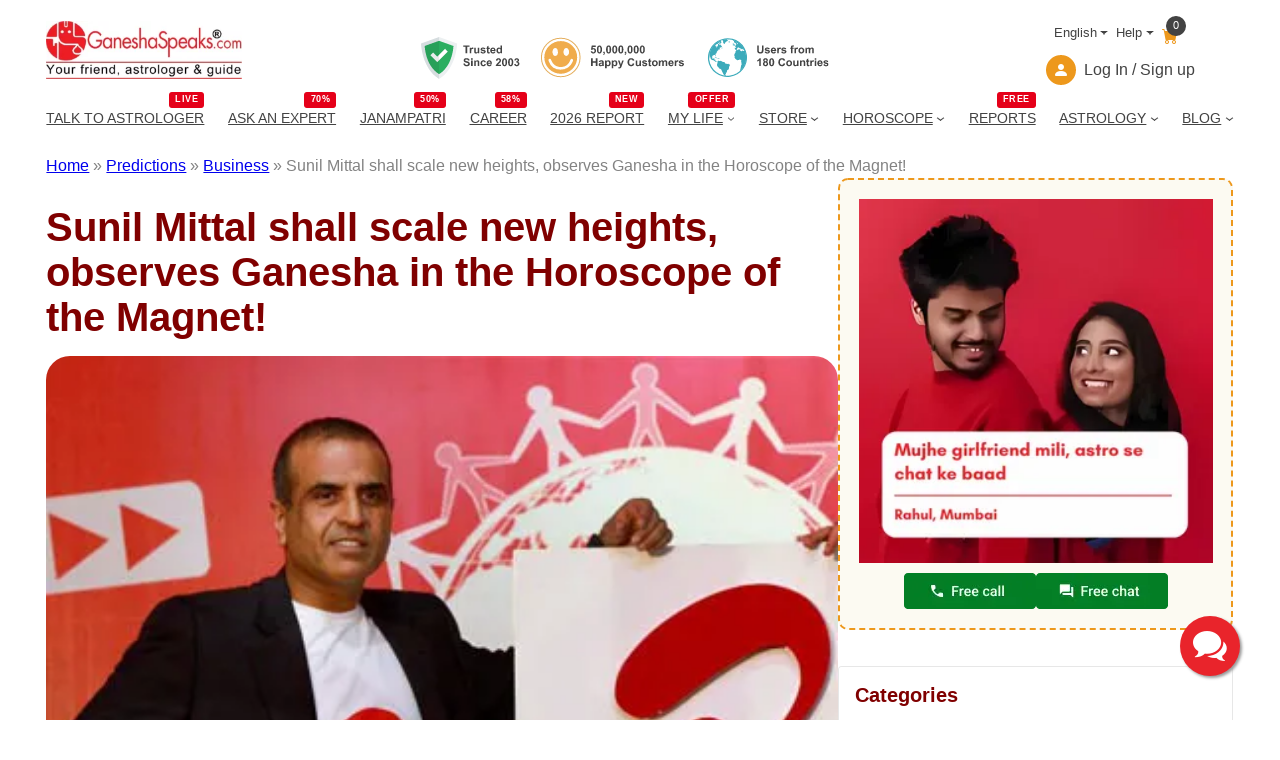

--- FILE ---
content_type: text/html; charset=utf-8
request_url: https://www.google.com/recaptcha/api2/aframe
body_size: 147
content:
<!DOCTYPE HTML><html><head><meta http-equiv="content-type" content="text/html; charset=UTF-8"></head><body><script nonce="Xb3igk549Vtxct-3-qu05w">/** Anti-fraud and anti-abuse applications only. See google.com/recaptcha */ try{var clients={'sodar':'https://pagead2.googlesyndication.com/pagead/sodar?'};window.addEventListener("message",function(a){try{if(a.source===window.parent){var b=JSON.parse(a.data);var c=clients[b['id']];if(c){var d=document.createElement('img');d.src=c+b['params']+'&rc='+(localStorage.getItem("rc::a")?sessionStorage.getItem("rc::b"):"");window.document.body.appendChild(d);sessionStorage.setItem("rc::e",parseInt(sessionStorage.getItem("rc::e")||0)+1);localStorage.setItem("rc::h",'1763725330352');}}}catch(b){}});window.parent.postMessage("_grecaptcha_ready", "*");}catch(b){}</script></body></html>

--- FILE ---
content_type: image/svg+xml
request_url: https://assets.ganeshaspeaks.com/wp-content/uploads/2023/12/ic-trusted-seals-xs.svg
body_size: 5435
content:
<svg xmlns="http://www.w3.org/2000/svg" width="262.776" height="42.079" viewBox="0 0 262.776 42.079"><g transform="translate(-292.277 -31)"><g transform="translate(412.606 32.247)"><g transform="translate(48.845 5.178)"><g transform="translate(0 0)" style="isolation:isolate"><path d="M.489-2.025l1.5-.156a1.29,1.29,0,0,0,.381.808,1.035,1.035,0,0,0,.73.3,1.014,1.014,0,0,0,.8-.384,1.747,1.747,0,0,0,.328-1.157A1.586,1.586,0,0,0,3.907-3.7a1.083,1.083,0,0,0-.846-.363A1.537,1.537,0,0,0,1.9-3.491L.671-3.668l.773-4.1H5.436v1.413H2.589L2.353-5.017a2.282,2.282,0,0,1,1.031-.252,2.266,2.266,0,0,1,1.7.73,2.631,2.631,0,0,1,.7,1.9A2.843,2.843,0,0,1,5.221-.908,2.5,2.5,0,0,1,3.088.134,2.647,2.647,0,0,1,1.311-.451,2.411,2.411,0,0,1,.489-2.025ZM9.136-7.906a2.151,2.151,0,0,1,1.789.816,5.212,5.212,0,0,1,.768,3.207,5.224,5.224,0,0,1-.773,3.212A2.148,2.148,0,0,1,9.136.134,2.253,2.253,0,0,1,7.283-.749a5.223,5.223,0,0,1-.7-3.15,5.2,5.2,0,0,1,.773-3.2A2.148,2.148,0,0,1,9.136-7.906Zm0,1.251a.754.754,0,0,0-.489.175,1.172,1.172,0,0,0-.333.626,8.631,8.631,0,0,0-.156,1.971,8.567,8.567,0,0,0,.14,1.9,1.339,1.339,0,0,0,.352.69.751.751,0,0,0,.486.172.754.754,0,0,0,.489-.175,1.172,1.172,0,0,0,.333-.626,8.554,8.554,0,0,0,.156-1.966,8.567,8.567,0,0,0-.14-1.9,1.357,1.357,0,0,0-.352-.693A.743.743,0,0,0,9.136-6.655Zm3.851,5.146H14.5V-.43A3.763,3.763,0,0,1,14.384.6a1.545,1.545,0,0,1-.427.679,2.2,2.2,0,0,1-.8.473l-.3-.623a1.271,1.271,0,0,0,.65-.414,1.244,1.244,0,0,0,.2-.72h-.73Zm5.323-6.4A2.151,2.151,0,0,1,20.1-7.09a5.212,5.212,0,0,1,.768,3.207,5.224,5.224,0,0,1-.773,3.212A2.148,2.148,0,0,1,18.31.134a2.253,2.253,0,0,1-1.853-.884,5.223,5.223,0,0,1-.7-3.15,5.2,5.2,0,0,1,.773-3.2A2.148,2.148,0,0,1,18.31-7.906Zm0,1.251a.754.754,0,0,0-.489.175,1.172,1.172,0,0,0-.333.626,8.631,8.631,0,0,0-.156,1.971,8.567,8.567,0,0,0,.14,1.9,1.339,1.339,0,0,0,.352.69.751.751,0,0,0,.486.172.754.754,0,0,0,.489-.175,1.172,1.172,0,0,0,.333-.626,8.554,8.554,0,0,0,.156-1.966,8.567,8.567,0,0,0-.14-1.9A1.357,1.357,0,0,0,18.8-6.48.743.743,0,0,0,18.31-6.655Zm6.118-1.251a2.151,2.151,0,0,1,1.789.816,5.212,5.212,0,0,1,.768,3.207,5.224,5.224,0,0,1-.773,3.212,2.148,2.148,0,0,1-1.783.806,2.253,2.253,0,0,1-1.853-.884,5.223,5.223,0,0,1-.7-3.15,5.2,5.2,0,0,1,.773-3.2A2.148,2.148,0,0,1,24.428-7.906Zm0,1.251a.754.754,0,0,0-.489.175,1.172,1.172,0,0,0-.333.626,8.631,8.631,0,0,0-.156,1.971,8.567,8.567,0,0,0,.14,1.9,1.339,1.339,0,0,0,.352.69.751.751,0,0,0,.486.172.754.754,0,0,0,.489-.175,1.172,1.172,0,0,0,.333-.626,8.554,8.554,0,0,0,.156-1.966,8.567,8.567,0,0,0-.14-1.9,1.357,1.357,0,0,0-.352-.693A.743.743,0,0,0,24.428-6.655Zm6.118-1.251a2.151,2.151,0,0,1,1.789.816A5.212,5.212,0,0,1,33.1-3.883a5.224,5.224,0,0,1-.773,3.212,2.148,2.148,0,0,1-1.783.806,2.253,2.253,0,0,1-1.853-.884,5.223,5.223,0,0,1-.7-3.15,5.2,5.2,0,0,1,.773-3.2A2.148,2.148,0,0,1,30.545-7.906Zm0,1.251a.754.754,0,0,0-.489.175,1.172,1.172,0,0,0-.333.626,8.631,8.631,0,0,0-.156,1.971,8.567,8.567,0,0,0,.14,1.9,1.339,1.339,0,0,0,.352.69.751.751,0,0,0,.486.172.754.754,0,0,0,.489-.175,1.172,1.172,0,0,0,.333-.626,8.554,8.554,0,0,0,.156-1.966,8.567,8.567,0,0,0-.14-1.9,1.357,1.357,0,0,0-.352-.693A.743.743,0,0,0,30.545-6.655ZM34.4-1.509h1.509V-.43A3.763,3.763,0,0,1,35.793.6a1.545,1.545,0,0,1-.427.679,2.2,2.2,0,0,1-.8.473l-.3-.623a1.271,1.271,0,0,0,.65-.414,1.244,1.244,0,0,0,.2-.72H34.4Zm5.323-6.4a2.151,2.151,0,0,1,1.789.816,5.212,5.212,0,0,1,.768,3.207A5.224,5.224,0,0,1,41.5-.671a2.148,2.148,0,0,1-1.783.806,2.253,2.253,0,0,1-1.853-.884,5.223,5.223,0,0,1-.7-3.15,5.2,5.2,0,0,1,.773-3.2A2.148,2.148,0,0,1,39.719-7.906Zm0,1.251a.754.754,0,0,0-.489.175,1.172,1.172,0,0,0-.333.626,8.631,8.631,0,0,0-.156,1.971,8.567,8.567,0,0,0,.14,1.9,1.339,1.339,0,0,0,.352.69.751.751,0,0,0,.486.172.754.754,0,0,0,.489-.175,1.172,1.172,0,0,0,.333-.626A8.554,8.554,0,0,0,40.7-3.883a8.567,8.567,0,0,0-.14-1.9,1.357,1.357,0,0,0-.352-.693A.743.743,0,0,0,39.719-6.655Zm6.118-1.251a2.151,2.151,0,0,1,1.789.816,5.212,5.212,0,0,1,.768,3.207A5.224,5.224,0,0,1,47.62-.671a2.148,2.148,0,0,1-1.783.806,2.253,2.253,0,0,1-1.853-.884,5.223,5.223,0,0,1-.7-3.15,5.2,5.2,0,0,1,.773-3.2A2.148,2.148,0,0,1,45.837-7.906Zm0,1.251a.754.754,0,0,0-.489.175,1.172,1.172,0,0,0-.333.626,8.631,8.631,0,0,0-.156,1.971,8.567,8.567,0,0,0,.14,1.9,1.339,1.339,0,0,0,.352.69.751.751,0,0,0,.486.172.754.754,0,0,0,.489-.175,1.172,1.172,0,0,0,.333-.626,8.554,8.554,0,0,0,.156-1.966,8.567,8.567,0,0,0-.14-1.9,1.357,1.357,0,0,0-.352-.693A.743.743,0,0,0,45.837-6.655Zm6.118-1.251a2.151,2.151,0,0,1,1.789.816,5.212,5.212,0,0,1,.768,3.207,5.224,5.224,0,0,1-.773,3.212,2.148,2.148,0,0,1-1.783.806A2.253,2.253,0,0,1,50.1-.749a5.223,5.223,0,0,1-.7-3.15,5.2,5.2,0,0,1,.773-3.2A2.148,2.148,0,0,1,51.955-7.906Zm0,1.251a.754.754,0,0,0-.489.175,1.172,1.172,0,0,0-.333.626,8.631,8.631,0,0,0-.156,1.971,8.567,8.567,0,0,0,.14,1.9,1.339,1.339,0,0,0,.352.69.751.751,0,0,0,.486.172.754.754,0,0,0,.489-.175,1.172,1.172,0,0,0,.333-.626,8.554,8.554,0,0,0,.156-1.966,8.567,8.567,0,0,0-.14-1.9,1.357,1.357,0,0,0-.352-.693A.743.743,0,0,0,51.955-6.655Z" transform="translate(0 10)" fill="#434343"/></g><g transform="translate(0 12.803)" style="isolation:isolate"><path d="M.806,0V-7.874H2.4v3.1H5.511v-3.1H7.1V0H5.511V-3.443H2.4V0ZM9.861-3.964l-1.37-.247a2.133,2.133,0,0,1,.795-1.225,2.909,2.909,0,0,1,1.676-.4,3.612,3.612,0,0,1,1.5.239,1.5,1.5,0,0,1,.7.607,3.112,3.112,0,0,1,.2,1.351l-.016,1.762A6.116,6.116,0,0,0,13.42-.765,3.237,3.237,0,0,0,13.691,0H12.2q-.059-.15-.145-.446Q12.015-.58,12-.623a2.721,2.721,0,0,1-.827.564,2.369,2.369,0,0,1-.94.188A1.944,1.944,0,0,1,8.844-.349a1.589,1.589,0,0,1-.508-1.208,1.622,1.622,0,0,1,.231-.862A1.509,1.509,0,0,1,9.214-3a5.058,5.058,0,0,1,1.2-.352,8.223,8.223,0,0,0,1.466-.371v-.15a.781.781,0,0,0-.215-.62,1.287,1.287,0,0,0-.811-.185,1.08,1.08,0,0,0-.628.158A1.1,1.1,0,0,0,9.861-3.964Zm2.02,1.225a9.434,9.434,0,0,1-.918.231,2.767,2.767,0,0,0-.822.263.629.629,0,0,0-.3.532.74.74,0,0,0,.236.548.825.825,0,0,0,.6.231,1.307,1.307,0,0,0,.779-.269.945.945,0,0,0,.36-.5,2.98,2.98,0,0,0,.059-.736ZM14.808-5.7h1.407v.838a2.106,2.106,0,0,1,.741-.7,2.043,2.043,0,0,1,1.037-.269,2.175,2.175,0,0,1,1.687.779,3.152,3.152,0,0,1,.693,2.17,3.248,3.248,0,0,1-.7,2.221,2.175,2.175,0,0,1-1.692.792,1.922,1.922,0,0,1-.857-.188A2.888,2.888,0,0,1,16.317-.7V2.17H14.808ZM16.3-2.949a2.2,2.2,0,0,0,.381,1.421,1.166,1.166,0,0,0,.929.459,1.091,1.091,0,0,0,.875-.422,2.172,2.172,0,0,0,.349-1.383,2.062,2.062,0,0,0-.36-1.332,1.113,1.113,0,0,0-.892-.435,1.158,1.158,0,0,0-.918.427A1.9,1.9,0,0,0,16.3-2.949ZM21.527-5.7h1.407v.838a2.106,2.106,0,0,1,.741-.7,2.043,2.043,0,0,1,1.037-.269,2.175,2.175,0,0,1,1.687.779,3.152,3.152,0,0,1,.693,2.17,3.248,3.248,0,0,1-.7,2.221A2.175,2.175,0,0,1,24.7.129a1.922,1.922,0,0,1-.857-.188A2.888,2.888,0,0,1,23.037-.7V2.17H21.527Zm1.493,2.755A2.2,2.2,0,0,0,23.4-1.528a1.166,1.166,0,0,0,.929.459,1.091,1.091,0,0,0,.875-.422,2.172,2.172,0,0,0,.349-1.383,2.062,2.062,0,0,0-.36-1.332,1.113,1.113,0,0,0-.892-.435,1.158,1.158,0,0,0-.918.427A1.9,1.9,0,0,0,23.021-2.949ZM27.575-5.7h1.606l1.364,4.05L31.877-5.7H33.44L31.426-.215l-.36.994a4.051,4.051,0,0,1-.379.763,1.653,1.653,0,0,1-.414.427,1.808,1.808,0,0,1-.575.255,2.985,2.985,0,0,1-.771.091,4,4,0,0,1-.854-.091L27.94,1.042a3.339,3.339,0,0,0,.639.07A.947.947,0,0,0,29.358.8a2.143,2.143,0,0,0,.387-.787ZM42.512-2.9l1.542.489A3.457,3.457,0,0,1,42.875-.491a3.363,3.363,0,0,1-2.092.626A3.387,3.387,0,0,1,38.2-.937a4.1,4.1,0,0,1-1.01-2.93A4.3,4.3,0,0,1,38.21-6.921a3.481,3.481,0,0,1,2.669-1.088,3.275,3.275,0,0,1,2.347.854,3.106,3.106,0,0,1,.806,1.45l-1.574.376a1.669,1.669,0,0,0-.583-.967A1.67,1.67,0,0,0,40.8-6.649a1.792,1.792,0,0,0-1.421.628,3.08,3.08,0,0,0-.545,2.036,3.3,3.3,0,0,0,.537,2.127,1.744,1.744,0,0,0,1.4.634,1.593,1.593,0,0,0,1.09-.4A2.34,2.34,0,0,0,42.512-2.9ZM49.162,0V-.854a2.2,2.2,0,0,1-.819.72,2.3,2.3,0,0,1-1.072.263A2.1,2.1,0,0,1,46.24-.124a1.49,1.49,0,0,1-.661-.709,3.164,3.164,0,0,1-.2-1.262V-5.7h1.509v2.621a7.269,7.269,0,0,0,.083,1.474.8.8,0,0,0,.3.43.933.933,0,0,0,.559.158,1.188,1.188,0,0,0,.693-.212,1.079,1.079,0,0,0,.419-.526A6.11,6.11,0,0,0,49.054-3.3V-5.7h1.509V0Zm2.433-1.627,1.515-.231a1.11,1.11,0,0,0,.392.669,1.325,1.325,0,0,0,.827.228,1.493,1.493,0,0,0,.881-.215.48.48,0,0,0,.2-.4.4.4,0,0,0-.107-.285,1.2,1.2,0,0,0-.5-.2A8.142,8.142,0,0,1,52.481-2.8,1.47,1.47,0,0,1,51.8-4.082a1.582,1.582,0,0,1,.585-1.246,2.734,2.734,0,0,1,1.815-.5,3.167,3.167,0,0,1,1.74.381,1.949,1.949,0,0,1,.784,1.128l-1.423.263a.88.88,0,0,0-.346-.51,1.267,1.267,0,0,0-.728-.177,1.64,1.64,0,0,0-.854.167.358.358,0,0,0-.172.306.334.334,0,0,0,.15.274,5.663,5.663,0,0,0,1.41.424,4.2,4.2,0,0,1,1.684.671,1.4,1.4,0,0,1,.473,1.123,1.723,1.723,0,0,1-.655,1.348,2.9,2.9,0,0,1-1.939.564,3.182,3.182,0,0,1-1.845-.473A2.178,2.178,0,0,1,51.595-1.627ZM60.86-5.7v1.2H59.829v2.3a5.717,5.717,0,0,0,.03.814.332.332,0,0,0,.134.191.426.426,0,0,0,.255.075,1.952,1.952,0,0,0,.607-.145L60.983-.1a3,3,0,0,1-1.192.226,1.891,1.891,0,0,1-.736-.137,1.074,1.074,0,0,1-.481-.354,1.4,1.4,0,0,1-.212-.588,7.316,7.316,0,0,1-.048-1.063V-4.5h-.693V-5.7h.693V-6.837l1.515-.881V-5.7Zm.7,2.771a3.086,3.086,0,0,1,.371-1.456,2.544,2.544,0,0,1,1.05-1.074A3.116,3.116,0,0,1,64.5-5.833a2.848,2.848,0,0,1,2.122.841,2.9,2.9,0,0,1,.827,2.124A2.939,2.939,0,0,1,66.61-.722a2.823,2.823,0,0,1-2.1.851,3.312,3.312,0,0,1-1.5-.354,2.432,2.432,0,0,1-1.082-1.039A3.463,3.463,0,0,1,61.558-2.933Zm1.547.081a1.89,1.89,0,0,0,.4,1.3A1.28,1.28,0,0,0,64.5-1.1a1.272,1.272,0,0,0,.991-.451,1.916,1.916,0,0,0,.4-1.311,1.881,1.881,0,0,0-.4-1.289A1.272,1.272,0,0,0,64.5-4.6a1.28,1.28,0,0,0-.994.451A1.89,1.89,0,0,0,63.1-2.852ZM68.514-5.7H69.9v.779a2.238,2.238,0,0,1,1.778-.908,1.915,1.915,0,0,1,.951.226,1.734,1.734,0,0,1,.661.682,2.635,2.635,0,0,1,.811-.682,1.99,1.99,0,0,1,.929-.226,2.07,2.07,0,0,1,1.063.255,1.563,1.563,0,0,1,.65.749A3.25,3.25,0,0,1,76.9-3.647V0H75.394V-3.26a2.426,2.426,0,0,0-.156-1.1.715.715,0,0,0-.645-.322,1.029,1.029,0,0,0-.6.193,1.073,1.073,0,0,0-.4.567,4.077,4.077,0,0,0-.124,1.179V0H71.962V-3.126A4.336,4.336,0,0,0,71.881-4.2a.686.686,0,0,0-.25-.36.79.79,0,0,0-.459-.118,1.1,1.1,0,0,0-.628.188,1.031,1.031,0,0,0-.4.542,4.032,4.032,0,0,0-.121,1.176V0H68.514Zm13.2,3.889,1.5.252A2.467,2.467,0,0,1,82.3-.3a2.69,2.69,0,0,1-1.566.432,2.552,2.552,0,0,1-2.2-.972,3.266,3.266,0,0,1-.564-1.966,3.15,3.15,0,0,1,.741-2.221,2.441,2.441,0,0,1,1.875-.8,2.532,2.532,0,0,1,2.009.841,3.719,3.719,0,0,1,.7,2.575H79.514a1.527,1.527,0,0,0,.365,1.045,1.142,1.142,0,0,0,.87.373.924.924,0,0,0,.6-.193A1.194,1.194,0,0,0,81.71-1.815ZM81.8-3.341a1.453,1.453,0,0,0-.338-1,1.038,1.038,0,0,0-.784-.341,1.048,1.048,0,0,0-.816.36,1.393,1.393,0,0,0-.317.978ZM85.97,0H84.46V-5.7h1.4v.811a2.438,2.438,0,0,1,.647-.757,1.191,1.191,0,0,1,.653-.183,1.916,1.916,0,0,1,.994.285l-.467,1.316a1.324,1.324,0,0,0-.709-.247.838.838,0,0,0-.537.175,1.193,1.193,0,0,0-.346.631,8.966,8.966,0,0,0-.126,1.912Zm2.3-1.627,1.515-.231a1.11,1.11,0,0,0,.392.669,1.325,1.325,0,0,0,.827.228,1.493,1.493,0,0,0,.881-.215.48.48,0,0,0,.2-.4.4.4,0,0,0-.107-.285,1.2,1.2,0,0,0-.5-.2A8.142,8.142,0,0,1,89.16-2.8a1.47,1.47,0,0,1-.677-1.284,1.582,1.582,0,0,1,.585-1.246,2.734,2.734,0,0,1,1.815-.5,3.167,3.167,0,0,1,1.74.381,1.949,1.949,0,0,1,.784,1.128l-1.423.263a.88.88,0,0,0-.346-.51,1.267,1.267,0,0,0-.728-.177,1.64,1.64,0,0,0-.854.167.358.358,0,0,0-.172.306.334.334,0,0,0,.15.274,5.663,5.663,0,0,0,1.41.424,4.2,4.2,0,0,1,1.684.671A1.4,1.4,0,0,1,93.6-1.783a1.723,1.723,0,0,1-.655,1.348,2.9,2.9,0,0,1-1.939.564,3.182,3.182,0,0,1-1.845-.473A2.178,2.178,0,0,1,88.274-1.627Z" transform="translate(0 10)" fill="#434343"/></g></g><g transform="translate(0)"><path d="M459.66,512.458a16.416,16.416,0,1,1-16.207-16.489A16.349,16.349,0,0,1,459.66,512.458Z" transform="translate(-423.936 -493.127)" fill="#f0ac4c"/><path d="M448.665,547.671a12.423,12.423,0,0,1-11.825-7.978c-.372-1.026-.892-2.191.439-2.762,1.289-.554,1.658.684,2.02,1.566,1.741,4.236,4.994,6.563,9.459,6.532s7.694-2.388,9.376-6.643c.372-.942.848-2,2.1-1.417,1.177.549.77,1.576.4,2.553A12.583,12.583,0,0,1,448.665,547.671Z" transform="translate(-429.348 -516.161)" fill="#fefefd"/><path d="M476.406,515.841c.011,2.13-1.28,4.013-2.774,4.045-1.561.034-2.777-1.678-2.814-3.96-.034-2.171,1.219-4.026,2.739-4.053S476.4,513.694,476.406,515.841Z" transform="translate(-448.752 -502.102)" fill="#fefdfc"/><path d="M451.036,516.225c-.082,1.485-.393,3.318-2.646,3.7-1.422.24-2.778-1.828-2.809-4-.03-2.125,1.246-4.032,2.722-4.068C449.9,511.819,451.022,513.446,451.036,516.225Z" transform="translate(-434.516 -502.094)" fill="#fefdfd"/><circle cx="19.307" cy="19.307" r="19.307" fill="none" stroke="#e5af5e" stroke-miterlimit="10" stroke-width="1"/></g></g><g transform="translate(292.277 31)"><g transform="translate(41.953 6.425)"><g transform="translate(0 0)"><g style="isolation:isolate"><path d="M2.573,0V-6.542H.236V-7.874H6.494v1.332H4.163V0ZM8.347,0H6.837V-5.7h1.4v.811a2.438,2.438,0,0,1,.647-.757,1.191,1.191,0,0,1,.653-.183,1.916,1.916,0,0,1,.994.285l-.467,1.316a1.324,1.324,0,0,0-.709-.247.838.838,0,0,0-.537.175,1.193,1.193,0,0,0-.346.631,8.966,8.966,0,0,0-.126,1.912Zm6.59,0V-.854a2.2,2.2,0,0,1-.819.72,2.3,2.3,0,0,1-1.072.263,2.1,2.1,0,0,1-1.031-.252,1.49,1.49,0,0,1-.661-.709,3.164,3.164,0,0,1-.2-1.262V-5.7H12.66v2.621a7.269,7.269,0,0,0,.083,1.474.8.8,0,0,0,.3.43.933.933,0,0,0,.559.158,1.188,1.188,0,0,0,.693-.212,1.079,1.079,0,0,0,.419-.526A6.11,6.11,0,0,0,14.83-3.3V-5.7h1.509V0ZM17.37-1.627l1.515-.231a1.11,1.11,0,0,0,.392.669,1.325,1.325,0,0,0,.827.228,1.493,1.493,0,0,0,.881-.215.48.48,0,0,0,.2-.4.4.4,0,0,0-.107-.285,1.2,1.2,0,0,0-.5-.2A8.142,8.142,0,0,1,18.256-2.8a1.47,1.47,0,0,1-.677-1.284,1.582,1.582,0,0,1,.585-1.246,2.734,2.734,0,0,1,1.815-.5,3.167,3.167,0,0,1,1.74.381A1.949,1.949,0,0,1,22.5-4.324l-1.423.263a.88.88,0,0,0-.346-.51,1.267,1.267,0,0,0-.728-.177,1.64,1.64,0,0,0-.854.167.358.358,0,0,0-.172.306.334.334,0,0,0,.15.274,5.663,5.663,0,0,0,1.41.424,4.2,4.2,0,0,1,1.684.671A1.4,1.4,0,0,1,22.7-1.783a1.723,1.723,0,0,1-.655,1.348A2.9,2.9,0,0,1,20.1.129a3.182,3.182,0,0,1-1.845-.473A2.178,2.178,0,0,1,17.37-1.627ZM26.635-5.7v1.2H25.6v2.3a5.718,5.718,0,0,0,.03.814.332.332,0,0,0,.134.191.426.426,0,0,0,.255.075,1.952,1.952,0,0,0,.607-.145L26.759-.1a3,3,0,0,1-1.192.226,1.891,1.891,0,0,1-.736-.137,1.074,1.074,0,0,1-.481-.354,1.4,1.4,0,0,1-.212-.588,7.316,7.316,0,0,1-.048-1.063V-4.5H23.4V-5.7h.693V-6.837L25.6-7.718V-5.7Zm4.351,3.889,1.5.252A2.467,2.467,0,0,1,31.574-.3a2.69,2.69,0,0,1-1.566.432,2.552,2.552,0,0,1-2.2-.972,3.266,3.266,0,0,1-.564-1.966,3.15,3.15,0,0,1,.741-2.221,2.441,2.441,0,0,1,1.875-.8,2.532,2.532,0,0,1,2.009.841,3.719,3.719,0,0,1,.7,2.575H28.789a1.527,1.527,0,0,0,.365,1.045,1.142,1.142,0,0,0,.87.373.924.924,0,0,0,.6-.193A1.194,1.194,0,0,0,30.986-1.815Zm.086-1.525a1.453,1.453,0,0,0-.338-1,1.038,1.038,0,0,0-.784-.341,1.048,1.048,0,0,0-.816.36,1.393,1.393,0,0,0-.317.978ZM39.032,0h-1.4V-.838a2.265,2.265,0,0,1-.824.728,2.115,2.115,0,0,1-.959.239,2.173,2.173,0,0,1-1.684-.792,3.223,3.223,0,0,1-.7-2.21,3.185,3.185,0,0,1,.682-2.2,2.224,2.224,0,0,1,1.724-.755,2.136,2.136,0,0,1,1.654.795V-7.874h1.509ZM35-2.976a2.612,2.612,0,0,0,.252,1.321,1.141,1.141,0,0,0,1.021.591,1.111,1.111,0,0,0,.886-.443,2.045,2.045,0,0,0,.365-1.324,2.238,2.238,0,0,0-.354-1.415,1.122,1.122,0,0,0-.908-.432,1.134,1.134,0,0,0-.9.427A1.929,1.929,0,0,0,35-2.976Z" transform="translate(0 10)" fill="#434343"/></g><path d="M.4-2.562l1.547-.15a1.887,1.887,0,0,0,.567,1.144A1.713,1.713,0,0,0,3.663-1.2a1.771,1.771,0,0,0,1.157-.325.967.967,0,0,0,.389-.76.717.717,0,0,0-.164-.475A1.309,1.309,0,0,0,4.474-3.1Q4.195-3.2,3.2-3.448a4.318,4.318,0,0,1-1.794-.779A2.049,2.049,0,0,1,.682-5.812a2.024,2.024,0,0,1,.341-1.125,2.135,2.135,0,0,1,.983-.8,3.939,3.939,0,0,1,1.55-.274,3.324,3.324,0,0,1,2.232.65,2.294,2.294,0,0,1,.787,1.735l-1.59.07a1.35,1.35,0,0,0-.438-.873A1.6,1.6,0,0,0,3.54-6.692a1.817,1.817,0,0,0-1.085.285.574.574,0,0,0-.252.489.6.6,0,0,0,.236.478A4.18,4.18,0,0,0,3.9-4.915a7.71,7.71,0,0,1,1.716.567,2.212,2.212,0,0,1,.87.8A2.341,2.341,0,0,1,6.8-2.293a2.319,2.319,0,0,1-.376,1.268A2.253,2.253,0,0,1,5.36-.148,4.46,4.46,0,0,1,3.647.14a3.411,3.411,0,0,1-2.293-.69A3,3,0,0,1,.4-2.562ZM8.126-6.478v-1.4H9.636v1.4ZM8.126,0V-5.7H9.636V0Zm8.245,0H14.862V-2.911a4.5,4.5,0,0,0-.1-1.2.838.838,0,0,0-.314-.422.9.9,0,0,0-.524-.15,1.21,1.21,0,0,0-.7.215,1.082,1.082,0,0,0-.427.569,4.921,4.921,0,0,0-.115,1.311V0H11.172V-5.7h1.4v.838a2.284,2.284,0,0,1,1.88-.967,2.265,2.265,0,0,1,.913.18,1.53,1.53,0,0,1,.626.459,1.664,1.664,0,0,1,.3.634,4.714,4.714,0,0,1,.083,1.015Zm6.5-4.018-1.488.269a1.08,1.08,0,0,0-.341-.671,1.03,1.03,0,0,0-.69-.226,1.128,1.128,0,0,0-.9.389,2,2,0,0,0-.336,1.3,2.308,2.308,0,0,0,.341,1.434,1.12,1.12,0,0,0,.916.419,1.017,1.017,0,0,0,.7-.244,1.47,1.47,0,0,0,.387-.841l1.482.252a2.631,2.631,0,0,1-.886,1.542,2.743,2.743,0,0,1-1.756.521,2.611,2.611,0,0,1-2-.79,3.061,3.061,0,0,1-.744-2.186,3.068,3.068,0,0,1,.747-2.2,2.652,2.652,0,0,1,2.02-.787,2.755,2.755,0,0,1,1.657.448A2.485,2.485,0,0,1,22.875-4.018Zm4.447,2.2,1.5.252A2.467,2.467,0,0,1,27.911-.3a2.69,2.69,0,0,1-1.566.432,2.552,2.552,0,0,1-2.2-.972,3.266,3.266,0,0,1-.564-1.966A3.15,3.15,0,0,1,24.32-5.03a2.441,2.441,0,0,1,1.875-.8,2.532,2.532,0,0,1,2.009.841,3.719,3.719,0,0,1,.7,2.575H25.126a1.527,1.527,0,0,0,.365,1.045,1.142,1.142,0,0,0,.87.373.924.924,0,0,0,.6-.193A1.194,1.194,0,0,0,27.323-1.815Zm.086-1.525a1.453,1.453,0,0,0-.338-1,1.038,1.038,0,0,0-.784-.341,1.048,1.048,0,0,0-.816.36,1.393,1.393,0,0,0-.317.978ZM37.968-1.4V0H32.678a3.644,3.644,0,0,1,.516-1.507,10.026,10.026,0,0,1,1.7-1.888,10.676,10.676,0,0,0,1.251-1.289,1.66,1.66,0,0,0,.312-.924,1.05,1.05,0,0,0-.271-.776,1.013,1.013,0,0,0-.749-.271,1,1,0,0,0-.752.285,1.462,1.462,0,0,0-.322.945l-1.5-.15A2.466,2.466,0,0,1,33.7-7.364a2.832,2.832,0,0,1,1.772-.542,2.562,2.562,0,0,1,1.832.628,2.061,2.061,0,0,1,.666,1.563A2.721,2.721,0,0,1,37.778-4.7a4.117,4.117,0,0,1-.6,1.007,9.669,9.669,0,0,1-.988,1q-.714.655-.905.87a2.605,2.605,0,0,0-.309.419Zm3.572-6.5a2.151,2.151,0,0,1,1.789.816A5.212,5.212,0,0,1,44.1-3.883a5.224,5.224,0,0,1-.773,3.212A2.148,2.148,0,0,1,41.54.134a2.253,2.253,0,0,1-1.853-.884,5.223,5.223,0,0,1-.7-3.15,5.2,5.2,0,0,1,.773-3.2A2.148,2.148,0,0,1,41.54-7.906Zm0,1.251a.754.754,0,0,0-.489.175,1.172,1.172,0,0,0-.333.626,8.631,8.631,0,0,0-.156,1.971,8.567,8.567,0,0,0,.14,1.9,1.339,1.339,0,0,0,.352.69.751.751,0,0,0,.486.172.754.754,0,0,0,.489-.175,1.172,1.172,0,0,0,.333-.626,8.554,8.554,0,0,0,.156-1.966,8.567,8.567,0,0,0-.14-1.9,1.357,1.357,0,0,0-.352-.693A.743.743,0,0,0,41.54-6.655Zm6.118-1.251a2.151,2.151,0,0,1,1.789.816,5.212,5.212,0,0,1,.768,3.207,5.224,5.224,0,0,1-.773,3.212,2.148,2.148,0,0,1-1.783.806A2.253,2.253,0,0,1,45.8-.749a5.223,5.223,0,0,1-.7-3.15,5.2,5.2,0,0,1,.773-3.2A2.148,2.148,0,0,1,47.658-7.906Zm0,1.251a.754.754,0,0,0-.489.175,1.172,1.172,0,0,0-.333.626,8.631,8.631,0,0,0-.156,1.971,8.567,8.567,0,0,0,.14,1.9,1.339,1.339,0,0,0,.352.69.751.751,0,0,0,.486.172.754.754,0,0,0,.489-.175,1.172,1.172,0,0,0,.333-.626,8.554,8.554,0,0,0,.156-1.966,8.567,8.567,0,0,0-.14-1.9,1.357,1.357,0,0,0-.352-.693A.743.743,0,0,0,47.658-6.655ZM51.17-2.089l1.461-.177a1.383,1.383,0,0,0,.376.854,1.028,1.028,0,0,0,.741.3,1.018,1.018,0,0,0,.787-.354,1.374,1.374,0,0,0,.32-.956,1.282,1.282,0,0,0-.306-.9.976.976,0,0,0-.747-.333,2.633,2.633,0,0,0-.693.113l.167-1.23a1.323,1.323,0,0,0,.935-.266.946.946,0,0,0,.322-.749.856.856,0,0,0-.236-.634.849.849,0,0,0-.628-.236.909.909,0,0,0-.661.269,1.262,1.262,0,0,0-.333.784l-1.391-.236a3.109,3.109,0,0,1,.438-1.141,1.976,1.976,0,0,1,.816-.671,2.742,2.742,0,0,1,1.174-.244,2.341,2.341,0,0,1,1.783.709,1.851,1.851,0,0,1,.553,1.311,1.855,1.855,0,0,1-1.133,1.654A1.834,1.834,0,0,1,56-3.583,1.886,1.886,0,0,1,56.4-2.363,2.365,2.365,0,0,1,55.645-.6a2.609,2.609,0,0,1-1.885.73,2.6,2.6,0,0,1-1.772-.615A2.417,2.417,0,0,1,51.17-2.089Z" transform="translate(0 22.803)" fill="#434343"/></g></g><g transform="translate(0)"><g transform="translate(0)"><path d="M147.946,524.146c-17.378-10.612-18.065-35.58-18.065-35.58l18.065-6.5h0l18.066,6.5S165.322,513.532,147.946,524.146Z" transform="translate(-129.881 -482.067)" fill="#ecf0f1" fill-rule="evenodd"/></g><g transform="translate(3.704 3.827)"><path d="M153.493,525.076c-13.815-8.437-14.361-28.285-14.361-28.285l14.361-5.166h0l14.362,5.166S167.307,516.639,153.493,525.076Z" transform="translate(-139.132 -491.625)" fill="#2aae60" fill-rule="evenodd"/></g><g transform="translate(9.349 11.86)"><path d="M156.021,515.4l4.1,4.087,7.815-7.8,2.705,2.747L160.1,524.987l-6.865-6.862Z" transform="translate(-153.231 -511.688)" fill="#fff" fill-rule="evenodd"/></g><g opacity="0.6" style="mix-blend-mode:multiply;isolation:isolate"><path d="M147.946,524.146c-17.378-10.612-18.065-35.58-18.065-35.58l18.065-6.5h0" transform="translate(-129.881 -482.067)" fill="#d8dde0" fill-rule="evenodd"/></g></g></g></g></svg>

--- FILE ---
content_type: image/svg+xml
request_url: https://assets.ganeshaspeaks.com/wp-content/uploads/2023/12/ic-trusted-seals.svg
body_size: 9406
content:
<svg xmlns="http://www.w3.org/2000/svg" width="407.359" height="42.079" viewBox="0 0 407.359 42.079">
    <defs>
        <style>
            .cls-1{isolation:isolate}.cls-2{fill:#434343}.cls-3{fill:#3cabbb}
        </style>
    </defs>
    <g id="ic-trusted-seals" transform="translate(-292.277 -31)">
        <g id="Group_1890" transform="translate(579.015 32.247)">
            <g id="Group_289" transform="translate(48.407 5.178)">
                <g id="Users_from" class="cls-1">
                    <path id="Path_12788" d="M.79-7.874h1.59v4.265a8.846 8.846 0 0 0 .059 1.316 1.275 1.275 0 0 0 .486.776 1.693 1.693 0 0 0 1.05.293A1.6 1.6 0 0 0 5-1.5a1.093 1.093 0 0 0 .414-.679 8.858 8.858 0 0 0 .07-1.337v-4.358h1.59v4.136a10.627 10.627 0 0 1-.129 2 2.217 2.217 0 0 1-.475.988 2.4 2.4 0 0 1-.932.65 4.03 4.03 0 0 1-1.515.234 4.361 4.361 0 0 1-1.711-.26A2.446 2.446 0 0 1 1.391-.8a2.169 2.169 0 0 1-.446-.873 9.563 9.563 0 0 1-.156-2zM8.2-1.627l1.515-.231a1.11 1.11 0 0 0 .392.669 1.325 1.325 0 0 0 .827.228 1.493 1.493 0 0 0 .881-.215.48.48 0 0 0 .2-.4.4.4 0 0 0-.107-.285 1.2 1.2 0 0 0-.5-.2 8.142 8.142 0 0 1-2.32-.739 1.47 1.47 0 0 1-.677-1.284A1.582 1.582 0 0 1 9-5.328a2.734 2.734 0 0 1 1.815-.5 3.167 3.167 0 0 1 1.74.381 1.949 1.949 0 0 1 .784 1.128l-1.423.263a.88.88 0 0 0-.346-.51 1.267 1.267 0 0 0-.728-.177 1.64 1.64 0 0 0-.854.167.358.358 0 0 0-.172.306.334.334 0 0 0 .147.27 5.663 5.663 0 0 0 1.41.424 4.2 4.2 0 0 1 1.684.671 1.4 1.4 0 0 1 .473 1.123 1.723 1.723 0 0 1-.655 1.348 2.9 2.9 0 0 1-1.939.564 3.182 3.182 0 0 1-1.845-.474A2.178 2.178 0 0 1 8.2-1.627zm9.953-.188l1.5.252A2.467 2.467 0 0 1 18.742-.3a2.69 2.69 0 0 1-1.566.432 2.552 2.552 0 0 1-2.2-.972 3.266 3.266 0 0 1-.564-1.966 3.15 3.15 0 0 1 .741-2.221 2.441 2.441 0 0 1 1.875-.8 2.532 2.532 0 0 1 2.009.841 3.719 3.719 0 0 1 .7 2.575h-3.779a1.527 1.527 0 0 0 .365 1.045 1.142 1.142 0 0 0 .87.373.924.924 0 0 0 .6-.193 1.194 1.194 0 0 0 .361-.629zm.086-1.525a1.453 1.453 0 0 0-.338-1 1.038 1.038 0 0 0-.784-.341 1.048 1.048 0 0 0-.816.36 1.393 1.393 0 0 0-.317.978zM22.414 0H20.9v-5.7h1.4v.811a2.438 2.438 0 0 1 .647-.757 1.191 1.191 0 0 1 .653-.183 1.916 1.916 0 0 1 .994.285l-.467 1.316a1.324 1.324 0 0 0-.709-.247.838.838 0 0 0-.537.175 1.193 1.193 0 0 0-.346.631 8.966 8.966 0 0 0-.126 1.912zm2.3-1.627l1.515-.231a1.11 1.11 0 0 0 .392.669 1.325 1.325 0 0 0 .827.228 1.493 1.493 0 0 0 .881-.215.48.48 0 0 0 .2-.4.4.4 0 0 0-.107-.285 1.2 1.2 0 0 0-.5-.2A8.142 8.142 0 0 1 25.6-2.8a1.47 1.47 0 0 1-.677-1.284 1.582 1.582 0 0 1 .585-1.246 2.734 2.734 0 0 1 1.815-.5 3.167 3.167 0 0 1 1.74.381 1.949 1.949 0 0 1 .784 1.128l-1.423.263a.88.88 0 0 0-.346-.51 1.267 1.267 0 0 0-.728-.177 1.64 1.64 0 0 0-.854.167.358.358 0 0 0-.172.306.334.334 0 0 0 .15.274 5.663 5.663 0 0 0 1.41.424 4.2 4.2 0 0 1 1.684.671 1.4 1.4 0 0 1 .473 1.123 1.723 1.723 0 0 1-.655 1.348 2.9 2.9 0 0 1-1.939.564 3.182 3.182 0 0 1-1.845-.473 2.178 2.178 0 0 1-.884-1.286zM33.763-5.7h.837v-.43a2.854 2.854 0 0 1 .153-1.074 1.21 1.21 0 0 1 .564-.577 2.164 2.164 0 0 1 1.039-.223 4.2 4.2 0 0 1 1.262.193l-.2 1.053a2.981 2.981 0 0 0-.693-.086.618.618 0 0 0-.47.153.887.887 0 0 0-.142.588v.4h1.128v1.187H36.11V0H34.6v-4.517h-.838zM39.531 0h-1.509v-5.7h1.4v.811a2.438 2.438 0 0 1 .647-.757 1.191 1.191 0 0 1 .653-.183 1.916 1.916 0 0 1 .994.285l-.466 1.312a1.324 1.324 0 0 0-.709-.247A.838.838 0 0 0 40-4.3a1.193 1.193 0 0 0-.346.631 8.965 8.965 0 0 0-.126 1.912zm2.487-2.933a3.086 3.086 0 0 1 .371-1.456 2.544 2.544 0 0 1 1.05-1.074 3.116 3.116 0 0 1 1.517-.371 2.848 2.848 0 0 1 2.122.841 2.9 2.9 0 0 1 .822 2.125 2.939 2.939 0 0 1-.83 2.146 2.823 2.823 0 0 1-2.1.851 3.312 3.312 0 0 1-1.5-.354 2.432 2.432 0 0 1-1.082-1.039 3.463 3.463 0 0 1-.37-1.669zm1.547.081a1.89 1.89 0 0 0 .4 1.3 1.28 1.28 0 0 0 .994.451 1.272 1.272 0 0 0 .991-.451 1.916 1.916 0 0 0 .4-1.311 1.881 1.881 0 0 0-.4-1.289 1.272 1.272 0 0 0-.991-.451 1.28 1.28 0 0 0-.994.451 1.89 1.89 0 0 0-.4 1.3zM48.974-5.7h1.391v.779a2.238 2.238 0 0 1 1.778-.908 1.915 1.915 0 0 1 .951.226 1.734 1.734 0 0 1 .661.682 2.635 2.635 0 0 1 .811-.682 1.99 1.99 0 0 1 .929-.226 2.07 2.07 0 0 1 1.063.255 1.563 1.563 0 0 1 .65.749 3.25 3.25 0 0 1 .156 1.182V0h-1.51v-3.26a2.426 2.426 0 0 0-.156-1.1.715.715 0 0 0-.645-.322 1.029 1.029 0 0 0-.6.193 1.073 1.073 0 0 0-.4.567 4.077 4.077 0 0 0-.124 1.179V0h-1.507v-3.126a4.336 4.336 0 0 0-.081-1.074.686.686 0 0 0-.25-.36.79.79 0 0 0-.459-.118A1.1 1.1 0 0 0 51-4.49a1.031 1.031 0 0 0-.4.542 4.032 4.032 0 0 0-.121 1.176V0h-1.505z" class="cls-2" transform="translate(0 10)"/>
                </g>
                <g id="_180_Countries" class="cls-1" transform="translate(0 12.803)">
                    <path id="Path_12789" d="M4.329 0H2.82v-5.688A5.2 5.2 0 0 1 .87-4.544v-1.37a4.365 4.365 0 0 0 1.284-.733A2.786 2.786 0 0 0 3.1-7.906h1.229zm3.55-4.249a1.76 1.76 0 0 1-.851-.679 1.775 1.775 0 0 1-.266-.948 1.906 1.906 0 0 1 .615-1.456 2.465 2.465 0 0 1 1.748-.575 2.469 2.469 0 0 1 1.743.575 1.9 1.9 0 0 1 .62 1.456 1.717 1.717 0 0 1-.288.976 1.8 1.8 0 0 1-.8.653 2.109 2.109 0 0 1 1 .768 2.033 2.033 0 0 1 .341 1.166 2.373 2.373 0 0 1-.7 1.772A2.528 2.528 0 0 1 9.2.14a2.8 2.8 0 0 1-1.793-.564 2.2 2.2 0 0 1-.844-1.826 2.259 2.259 0 0 1 .317-1.174 2.041 2.041 0 0 1 .999-.825zm.312-1.52a.945.945 0 0 0 .255.7.924.924 0 0 0 .679.252.935.935 0 0 0 .688-.255.949.949 0 0 0 .258-.706.918.918 0 0 0-.255-.679.911.911 0 0 0-.674-.255.936.936 0 0 0-.693.258.922.922 0 0 0-.258.685zM8.051-2.4a1.387 1.387 0 0 0 .32.972 1.037 1.037 0 0 0 .8.349 1 1 0 0 0 .773-.336 1.39 1.39 0 0 0 .306-.969 1.255 1.255 0 0 0-.312-.889 1.03 1.03 0 0 0-.79-.336.944.944 0 0 0-.824.381 1.4 1.4 0 0 0-.273.828zm7.2-5.511a2.151 2.151 0 0 1 1.789.816 5.212 5.212 0 0 1 .768 3.207 5.224 5.224 0 0 1-.773 3.212 2.148 2.148 0 0 1-1.783.806A2.253 2.253 0 0 1 13.4-.749a5.223 5.223 0 0 1-.7-3.15 5.2 5.2 0 0 1 .773-3.2 2.148 2.148 0 0 1 1.781-.807zm0 1.251a.754.754 0 0 0-.489.175 1.172 1.172 0 0 0-.333.626 8.631 8.631 0 0 0-.156 1.971 8.567 8.567 0 0 0 .14 1.9 1.339 1.339 0 0 0 .352.69.751.751 0 0 0 .486.172.754.754 0 0 0 .489-.175 1.172 1.172 0 0 0 .333-.626 8.554 8.554 0 0 0 .156-1.966 8.567 8.567 0 0 0-.14-1.9 1.357 1.357 0 0 0-.352-.693.743.743 0 0 0-.483-.169zM27.248-2.9l1.542.489a3.457 3.457 0 0 1-1.18 1.92 3.363 3.363 0 0 1-2.092.626A3.387 3.387 0 0 1 22.94-.937a4.1 4.1 0 0 1-1.01-2.93 4.3 4.3 0 0 1 1.015-3.053 3.481 3.481 0 0 1 2.669-1.088 3.275 3.275 0 0 1 2.347.854 3.106 3.106 0 0 1 .806 1.45l-1.574.376a1.669 1.669 0 0 0-.583-.967 1.67 1.67 0 0 0-1.077-.354 1.792 1.792 0 0 0-1.421.628 3.08 3.08 0 0 0-.545 2.036 3.3 3.3 0 0 0 .537 2.127 1.744 1.744 0 0 0 1.4.634 1.593 1.593 0 0 0 1.09-.4 2.34 2.34 0 0 0 .654-1.276zm2.546-.038a3.086 3.086 0 0 1 .371-1.456 2.544 2.544 0 0 1 1.05-1.074 3.116 3.116 0 0 1 1.517-.371 2.848 2.848 0 0 1 2.122.841 2.9 2.9 0 0 1 .827 2.124 2.939 2.939 0 0 1-.835 2.146 2.823 2.823 0 0 1-2.1.851 3.312 3.312 0 0 1-1.5-.354 2.432 2.432 0 0 1-1.082-1.039 3.463 3.463 0 0 1-.371-1.663zm1.547.081a1.89 1.89 0 0 0 .4 1.3 1.28 1.28 0 0 0 .994.451 1.272 1.272 0 0 0 .991-.451 1.916 1.916 0 0 0 .4-1.311 1.881 1.881 0 0 0-.4-1.289 1.272 1.272 0 0 0-.991-.451 1.28 1.28 0 0 0-.994.451 1.89 1.89 0 0 0-.401 1.305zM40.616 0v-.854a2.2 2.2 0 0 1-.819.72 2.3 2.3 0 0 1-1.072.263 2.1 2.1 0 0 1-1.031-.252 1.49 1.49 0 0 1-.661-.709 3.164 3.164 0 0 1-.2-1.262V-5.7h1.509v2.621a7.269 7.269 0 0 0 .083 1.474.8.8 0 0 0 .3.43.933.933 0 0 0 .559.158 1.188 1.188 0 0 0 .693-.212 1.079 1.079 0 0 0 .419-.526 6.11 6.11 0 0 0 .113-1.545v-2.4h1.509V0zm8.154 0h-1.51v-2.911a4.5 4.5 0 0 0-.1-1.2.838.838 0 0 0-.314-.422.9.9 0 0 0-.524-.15 1.21 1.21 0 0 0-.7.215 1.082 1.082 0 0 0-.427.569 4.921 4.921 0 0 0-.115 1.311V0h-1.51v-5.7h1.4v.838a2.284 2.284 0 0 1 1.88-.967 2.265 2.265 0 0 1 .913.18 1.53 1.53 0 0 1 .626.459 1.664 1.664 0 0 1 .3.634 4.714 4.714 0 0 1 .083 1.015zm4.146-5.7v1.2h-1.031v2.3a5.717 5.717 0 0 0 .03.814.332.332 0 0 0 .134.191.426.426 0 0 0 .255.075 1.952 1.952 0 0 0 .607-.145L53.04-.1a3 3 0 0 1-1.192.226 1.891 1.891 0 0 1-.736-.137 1.074 1.074 0 0 1-.481-.354 1.4 1.4 0 0 1-.212-.588 7.316 7.316 0 0 1-.048-1.063V-4.5h-.693v-1.2h.693v-1.137l1.515-.881V-5.7zM55.408 0H53.9v-5.7h1.4v.811a2.438 2.438 0 0 1 .647-.757 1.191 1.191 0 0 1 .653-.183 1.916 1.916 0 0 1 .994.285l-.467 1.316a1.324 1.324 0 0 0-.709-.247.838.838 0 0 0-.537.175 1.193 1.193 0 0 0-.346.631 8.965 8.965 0 0 0-.126 1.912zm2.836-6.478v-1.4h1.509v1.4zm0 6.478v-5.7h1.509V0zM64.6-1.815l1.5.252A2.467 2.467 0 0 1 65.192-.3a2.69 2.69 0 0 1-1.566.432 2.552 2.552 0 0 1-2.2-.972 3.266 3.266 0 0 1-.564-1.966A3.15 3.15 0 0 1 61.6-5.03a2.441 2.441 0 0 1 1.875-.8 2.532 2.532 0 0 1 2.009.841 3.719 3.719 0 0 1 .7 2.575h-3.777a1.527 1.527 0 0 0 .365 1.045 1.142 1.142 0 0 0 .87.373.924.924 0 0 0 .6-.193 1.194 1.194 0 0 0 .358-.626zm.086-1.525a1.453 1.453 0 0 0-.338-1 1.038 1.038 0 0 0-.784-.341 1.048 1.048 0 0 0-.816.36 1.393 1.393 0 0 0-.317.978zm2.2 1.713l1.514-.231a1.11 1.11 0 0 0 .392.669 1.325 1.325 0 0 0 .827.228 1.493 1.493 0 0 0 .881-.215.48.48 0 0 0 .2-.4.4.4 0 0 0-.107-.285 1.2 1.2 0 0 0-.5-.2 8.142 8.142 0 0 1-2.321-.739 1.47 1.47 0 0 1-.672-1.282 1.582 1.582 0 0 1 .585-1.246 2.734 2.734 0 0 1 1.815-.5 3.167 3.167 0 0 1 1.74.381 1.949 1.949 0 0 1 .784 1.128l-1.424.258a.88.88 0 0 0-.346-.51 1.267 1.267 0 0 0-.728-.177 1.64 1.64 0 0 0-.854.167.358.358 0 0 0-.172.306.334.334 0 0 0 .15.274 5.663 5.663 0 0 0 1.41.424 4.2 4.2 0 0 1 1.684.671 1.4 1.4 0 0 1 .473 1.123 1.723 1.723 0 0 1-.655 1.348 2.9 2.9 0 0 1-1.942.564 3.182 3.182 0 0 1-1.845-.473 2.178 2.178 0 0 1-.889-1.283z" class="cls-2" transform="translate(0 10)"/>
                </g>
            </g>
            <g id="Group_1889">
                <g id="Group_291">
                    <path id="Path_9583" d="M848.221 501.524a19.363 19.363 0 0 0-21.882-16.463l-.132.019a19.59 19.59 0 0 0-16.672 22.012 19.363 19.363 0 0 0 21.882 16.463l.132-.019a19.591 19.591 0 0 0 16.672-22.012" class="cls-3" transform="translate(-809.358 -484.868)"/>
                </g>
                <g id="Group_302" transform="translate(1.226 .95)">
                    <g id="Group_291-2" transform="translate(0 .171)">
                        <path id="Path_9583-2" fill="#fff" d="M848.934 503.318a18.194 18.194 0 0 0-20.56-15.468l-.124.018a18.406 18.406 0 0 0-15.665 20.682 18.193 18.193 0 0 0 20.56 15.468l.124-.018a18.408 18.408 0 0 0 15.665-20.682" transform="translate(-812.418 -487.668)"/>
                    </g>
                    <g id="Group_292" transform="translate(23.851 .788)">
                        <path id="Path_9584" d="M876.345 497.334c-.056-.787.84-.268.862-.888a4.631 4.631 0 0 0 1.093.821 2.525 2.525 0 0 1 .951.8l-.565.29.884.5-.108-1.681c.275.377.431.622.618.837s.4.394.708.689l.2-.708 1.093.991.455-.424.65 1.463c-.867.486-1.472-.1-2.22-.185 0 .288 0 .542-.008.812-.065 0-.142.032-.189 0-.41-.233-.685-.728-1.3-.583-.141.032-.408-.282-.541-.486a8.1 8.1 0 0 1-.46-.93c-.505-.357-.646.455-1.112.158s-.607.349-.945.5a4.806 4.806 0 0 1-1.182.243c.145-.7.669-.767 1.017-1.049-.615-.475.121-.824.1-1.178m.544-4.273l-.615.437c-.108-.152-.682-.136-.243-.58l-.6-1.15c.5.058.5.058 1.457 1.293m-4.518-3.133a1.053 1.053 0 0 1 .635.875c.072.364.106.729.156 1.093l.121-.159.758.816.5-.508.7 1.48-.7 1.62-.289-.16a3.071 3.071 0 0 0-.281.39.686.686 0 0 0-.017.259c.858.4 1.011.579 1.2 1.4l-1.5-.073a3.474 3.474 0 0 0 .7 2.175l.627-.022a1.232 1.232 0 0 1-.333 1.375c-.573.384.04.956-.393 1.432a11.75 11.75 0 0 0-1.336 2.858l.735.233a7.713 7.713 0 0 1-.084 1.012 1.858 1.858 0 0 0 .4 1.606c.243.3.459.626.72.906.309.332.89.306 1.07.823a.177.177 0 0 0 .107.082.917.917 0 0 0 .364.094 1.13 1.13 0 0 0 .85-.328c.1-.121.7.188.794.073.345-.443.816-.318 1.231-.425.072-.018.162.035.283.065-.055.805.628.155.928.51a2.136 2.136 0 0 1-.111.685c-.164.324.207.756-.225 1 .685.8.354 1.836.618 2.574a6.772 6.772 0 0 0-.8 2.613 9.772 9.772 0 0 1-.9 3.454c-.063.166-.1.347-.2.729a18.166 18.166 0 0 0-6.669-31.273c-.029.306-.177.593.339.719" class="cls-3" transform="translate(-871.989 -489.208)"/>
                    </g>
                    <g id="Group_293" transform="translate(.163 1.271)">
                        <path id="Path_9585" d="M813.291 507.775c.007.047.121.078.213.139 0-.384.01-.74.015-1.093l.163-.018.729 2.346c.243.182.557.445.9.677a1.421 1.421 0 0 0 .577.255 3.522 3.522 0 0 1 2.422 1.117 2.1 2.1 0 0 0 1.3.85l.84-.364c-.042-.078-.081-.213-.129-.216-1.276-.072-1.276-.07-1.458-1.287-.019-.134-.048-.265-.094-.516l-1.16-.243.091-1.521c-.926-.023-.509 1.131-1.169 1.265-.639-.42-.639-.42-.94-2.687.257-1.179 1.611-.785 1.92-1.711l.931.332a1.5 1.5 0 0 0 .716 1.406l-.318-2.288a2.489 2.489 0 0 1 .2-.274c.555-.538 1.355-.918 1.176-1.92.385-.443.5-1.1 1.061-1.405.112-.061.327-.113.327-.168 0-.745.647-.842 1.071-1.214.477.715.741-.135 1.129-.111.016 0 .04-.121.045-.145l-.8-.373.243-.646-.635-.208a6.86 6.86 0 0 1 1.031-.131 3.49 3.49 0 0 0 .873-.5l1.008-.629c-.409-.85-1.5-1.128-1.523-2.148l-1.044.934c.252-1.345-.632-1.208-1.165-1.391a1.439 1.439 0 0 1-.5.351l.325.34-.6.436a.661.661 0 0 1 .245.9.682.682 0 0 1-.109.141c-.777.291-.59 1.093-.921 1.6l-.386-.3c-.164-.164.172-.225.165-.364-.01-.183-.048-.364-.075-.569l-1.164-.346c-.16-1.336 1.193-1.557 1.738-2.361.4.4.843.073 1.284.167-.048-.312-.08-.542-.121-.811.607 0 .7-1.207 1.661-.663-.278.444-.729.6-1.054.875l1.125.566.742-.486.034-.775c.274.1.55.014 1.069-.318l-.714-.38.213-.364-.543-.416c.051-.218.191-.471.122-.607a.429.429 0 0 0-.073-.1 18.458 18.458 0 0 0-11.469 14.158c.2 1.055.307 2.13.465 3.2" class="cls-3" transform="translate(-812.826 -490.416)"/>
                    </g>
                    <g id="Group_294" transform="translate(7.763 21.379)">
                        <path id="Path_9586" d="M840.578 555.79c-.4.021.326-.509-.221-.641-.294-.072.4-.63-.159-.822l.078-.112.757-.243-.374-.971.541-.078c.168-.326.333-.628.486-.94.11-.233.326-.514.273-.71-.243-.87.419-1.174.929-1.364a1.006 1.006 0 0 0 .774-.914c.072-.509.225-1.008.262-1.517a1.388 1.388 0 0 1 .486-1.214c.14-.1.175-.364.231-.566.249-.888.084-1.105-.877-1.3-.157-.031-.275-.266-.5-.5l-1.367.353c-.15-.46-.638-.459-1.084-.544l-.226.284-1.46-1.873a8.793 8.793 0 0 0-1.5-.073c-.508.069-.505-.588-1.015-.6a1.006 1.006 0 0 1-.916-.633 1.583 1.583 0 0 1-1.982.071l-.209.237-.243-.465c-.033-.006-.085-.03-.1-.017-.99 1.072-.989 1.072-.85 2.634.007.078-.054.162-.074.243l-.43 1.713.448 1.174c.419.465.811.937 1.242 1.37.486.486.638 1.435 1.625 1.245.431.357 1.025.494 1.214 1.178.165.607.607 1.153.747 1.767.131.555.579.885.729 1.348a11.385 11.385 0 0 0 .708 1.512c.2.4.667.243.786.711a.97.97 0 0 0 .25.409q.7.1 1.422.155c-.04-.173-.066-.334-.4-.316" class="cls-3" transform="translate(-831.808 -540.638)"/>
                    </g>
                    <g id="Group_295" transform="translate(13.067)">
                        <path id="Path_9587" d="M845.935 488.228l-.175.706.6.115-.559.312c.433.355-.249.934.289 1.336.221.164.223.637.308.918l1.232.22c.1-.215.2-.447.3-.677.243-.526.229-1.285 1.093-1.251a1.282 1.282 0 0 1 1.191-.729c.157-.013.29-.306.468-.509-.292-.442-.486-1.006-.872-1.261-.088-.063-.177-.116-.262-.167q-.891.041-1.794.17a18.585 18.585 0 0 0-2.7.6l.025.186.85.036" class="cls-3" transform="translate(-845.054 -487.241)"/>
                    </g>
                    <g id="Group_296" transform="translate(23.549 4.12)">
                        <path id="Path_9588" d="M873.025 500.159c.176-.422.573-.339.9-.409.05-.525-.374-.757-.7-.871a1.7 1.7 0 0 1-1.054-.823c-.121-.219-.388-.352-.59-.523l-.35.474.607.641.308.237c.526.259.415.972.871 1.275" class="cls-3" transform="translate(-871.233 -497.532)"/>
                    </g>
                    <g id="Group_297" transform="translate(19.08 2.355)">
                        <path id="Path_9589" d="M860.072 493.491c.3.31.3.291.625.355a6.055 6.055 0 0 1 .717.227l.415-.69-.157-.261a5.7 5.7 0 0 0-1.6.369" class="cls-3" transform="translate(-860.072 -493.122)"/>
                    </g>
                    <g id="Group_298" transform="translate(5.448 18.203)">
                        <path id="Path_9590" d="M826.024 532.948c.243.158.486.364.515.331a.468.468 0 0 1 .654-.1.476.476 0 0 1 .075.069 4.756 4.756 0 0 0 1.124.446l.023-.554c-.348-.069-.7-.04-.909-.2-.472-.356-.884-.272-1.483.008" class="cls-3" transform="translate(-826.024 -532.704)"/>
                    </g>
                    <g id="Group_299" transform="translate(8.346 18.939)">
                        <path id="Path_9591" d="M834.478 534.712c-.357-.023-.7-.374-1.214.121l.6.56c.384-.678 1.214-.219 1.913-.85a7.72 7.72 0 0 1-1.3.172" class="cls-3" transform="translate(-833.264 -534.543)"/>
                    </g>
                    <g id="Group_300" transform="translate(23.308 5.23)">
                        <path id="Path_9592" d="M871.018 501.064a1.863 1.863 0 0 1 .136.42l.744-.169-.108-.776-.308-.235-.85.424a2.3 2.3 0 0 1 .386.336" class="cls-3" transform="translate(-870.632 -500.304)"/>
                    </g>
                    <g id="Group_301" transform="translate(11.99 8.358)">
                        <path id="Path_9593" d="M842.964 508.117l-.6.75 1.369.121a1.4 1.4 0 0 0 .017-.255c-.014-.132-.049-.262-.073-.38l-.714-.235" class="cls-3" transform="translate(-842.365 -508.117)"/>
                    </g>
                </g>
            </g>
        </g>
        <g id="Group_1891" transform="translate(412.606 32.247)">
            <g id="Group_288" transform="translate(48.845 5.178)">
                <g id="_50_000_000" class="cls-1">
                    <path id="Path_12786" d="M.489-2.025l1.5-.156a1.29 1.29 0 0 0 .381.808 1.035 1.035 0 0 0 .73.3 1.014 1.014 0 0 0 .8-.384 1.747 1.747 0 0 0 .328-1.157A1.586 1.586 0 0 0 3.907-3.7a1.083 1.083 0 0 0-.846-.363 1.537 1.537 0 0 0-1.161.572L.671-3.668l.773-4.1h3.992v1.413H2.589l-.236 1.338a2.282 2.282 0 0 1 1.031-.252 2.266 2.266 0 0 1 1.7.73 2.631 2.631 0 0 1 .7 1.9 2.843 2.843 0 0 1-.563 1.731A2.5 2.5 0 0 1 3.088.134a2.647 2.647 0 0 1-1.777-.585 2.411 2.411 0 0 1-.822-1.574zm8.647-5.881a2.151 2.151 0 0 1 1.789.816 5.212 5.212 0 0 1 .768 3.207 5.224 5.224 0 0 1-.773 3.212 2.148 2.148 0 0 1-1.784.805 2.253 2.253 0 0 1-1.853-.883 5.223 5.223 0 0 1-.7-3.15 5.2 5.2 0 0 1 .773-3.2 2.148 2.148 0 0 1 1.78-.807zm0 1.251a.754.754 0 0 0-.489.175 1.172 1.172 0 0 0-.333.626 8.631 8.631 0 0 0-.156 1.971 8.567 8.567 0 0 0 .14 1.9 1.339 1.339 0 0 0 .352.69.751.751 0 0 0 .486.172.754.754 0 0 0 .489-.175 1.172 1.172 0 0 0 .333-.626 8.554 8.554 0 0 0 .156-1.966 8.567 8.567 0 0 0-.14-1.9 1.357 1.357 0 0 0-.352-.693.743.743 0 0 0-.486-.174zm3.851 5.146H14.5V-.43A3.763 3.763 0 0 1 14.384.6a1.545 1.545 0 0 1-.427.679 2.2 2.2 0 0 1-.8.473l-.3-.623a1.271 1.271 0 0 0 .65-.414 1.244 1.244 0 0 0 .2-.72h-.73zm5.323-6.4a2.151 2.151 0 0 1 1.79.819 5.212 5.212 0 0 1 .768 3.207 5.224 5.224 0 0 1-.773 3.212 2.148 2.148 0 0 1-1.785.805 2.253 2.253 0 0 1-1.853-.884 5.223 5.223 0 0 1-.7-3.15 5.2 5.2 0 0 1 .773-3.2 2.148 2.148 0 0 1 1.78-.806zm0 1.251a.754.754 0 0 0-.489.175 1.172 1.172 0 0 0-.333.626 8.631 8.631 0 0 0-.156 1.971 8.567 8.567 0 0 0 .14 1.9 1.339 1.339 0 0 0 .352.69.751.751 0 0 0 .486.172.754.754 0 0 0 .489-.175 1.172 1.172 0 0 0 .333-.626 8.554 8.554 0 0 0 .156-1.966 8.567 8.567 0 0 0-.14-1.9 1.357 1.357 0 0 0-.348-.689.743.743 0 0 0-.49-.175zm6.118-1.251a2.151 2.151 0 0 1 1.789.816 5.212 5.212 0 0 1 .768 3.207 5.224 5.224 0 0 1-.773 3.212 2.148 2.148 0 0 1-1.783.806 2.253 2.253 0 0 1-1.853-.884 5.223 5.223 0 0 1-.7-3.15 5.2 5.2 0 0 1 .773-3.2 2.148 2.148 0 0 1 1.779-.804zm0 1.251a.754.754 0 0 0-.489.175 1.172 1.172 0 0 0-.333.626 8.631 8.631 0 0 0-.156 1.971 8.567 8.567 0 0 0 .14 1.9 1.339 1.339 0 0 0 .352.69.751.751 0 0 0 .486.172.754.754 0 0 0 .489-.175 1.172 1.172 0 0 0 .333-.626 8.554 8.554 0 0 0 .156-1.966 8.567 8.567 0 0 0-.14-1.9 1.357 1.357 0 0 0-.352-.693.743.743 0 0 0-.486-.171zm6.118-1.251a2.151 2.151 0 0 1 1.789.816 5.212 5.212 0 0 1 .765 3.21 5.224 5.224 0 0 1-.773 3.212 2.148 2.148 0 0 1-1.783.806 2.253 2.253 0 0 1-1.853-.884 5.223 5.223 0 0 1-.7-3.15 5.2 5.2 0 0 1 .773-3.2 2.148 2.148 0 0 1 1.781-.807zm0 1.251a.754.754 0 0 0-.489.175 1.172 1.172 0 0 0-.333.626 8.631 8.631 0 0 0-.156 1.971 8.567 8.567 0 0 0 .14 1.9 1.339 1.339 0 0 0 .352.69.751.751 0 0 0 .486.172.754.754 0 0 0 .489-.175 1.172 1.172 0 0 0 .333-.626 8.554 8.554 0 0 0 .156-1.966 8.567 8.567 0 0 0-.14-1.9 1.357 1.357 0 0 0-.352-.693.743.743 0 0 0-.487-.171zM34.4-1.509h1.509V-.43A3.763 3.763 0 0 1 35.793.6a1.545 1.545 0 0 1-.427.679 2.2 2.2 0 0 1-.8.473l-.3-.623a1.271 1.271 0 0 0 .65-.414 1.244 1.244 0 0 0 .2-.72H34.4zm5.323-6.4a2.151 2.151 0 0 1 1.789.816 5.212 5.212 0 0 1 .768 3.207 5.224 5.224 0 0 1-.78 3.215 2.148 2.148 0 0 1-1.783.806 2.253 2.253 0 0 1-1.853-.884 5.223 5.223 0 0 1-.7-3.15 5.2 5.2 0 0 1 .773-3.2 2.148 2.148 0 0 1 1.782-.807zm0 1.251a.754.754 0 0 0-.489.175 1.172 1.172 0 0 0-.333.626 8.631 8.631 0 0 0-.156 1.971 8.567 8.567 0 0 0 .14 1.9 1.339 1.339 0 0 0 .352.69.751.751 0 0 0 .486.172.754.754 0 0 0 .489-.175 1.172 1.172 0 0 0 .333-.626 8.554 8.554 0 0 0 .155-1.958 8.567 8.567 0 0 0-.14-1.9 1.357 1.357 0 0 0-.352-.693.743.743 0 0 0-.489-.179zm6.118-1.251a2.151 2.151 0 0 1 1.789.816 5.212 5.212 0 0 1 .768 3.207 5.224 5.224 0 0 1-.778 3.215 2.148 2.148 0 0 1-1.783.806 2.253 2.253 0 0 1-1.853-.884 5.223 5.223 0 0 1-.7-3.15 5.2 5.2 0 0 1 .773-3.2 2.148 2.148 0 0 1 1.78-.807zm0 1.251a.754.754 0 0 0-.489.175 1.172 1.172 0 0 0-.333.626 8.631 8.631 0 0 0-.156 1.971 8.567 8.567 0 0 0 .14 1.9 1.339 1.339 0 0 0 .352.69.751.751 0 0 0 .486.172.754.754 0 0 0 .489-.175 1.172 1.172 0 0 0 .333-.626 8.554 8.554 0 0 0 .156-1.966 8.567 8.567 0 0 0-.14-1.9 1.357 1.357 0 0 0-.352-.693.743.743 0 0 0-.49-.171zm6.118-1.251a2.151 2.151 0 0 1 1.789.816 5.212 5.212 0 0 1 .768 3.207 5.224 5.224 0 0 1-.773 3.212 2.148 2.148 0 0 1-1.783.806 2.253 2.253 0 0 1-1.86-.881 5.223 5.223 0 0 1-.7-3.15 5.2 5.2 0 0 1 .773-3.2 2.148 2.148 0 0 1 1.782-.807zm0 1.251a.754.754 0 0 0-.489.175 1.172 1.172 0 0 0-.333.626 8.631 8.631 0 0 0-.156 1.971 8.567 8.567 0 0 0 .14 1.9 1.339 1.339 0 0 0 .352.69.751.751 0 0 0 .486.172.754.754 0 0 0 .489-.175 1.172 1.172 0 0 0 .333-.626 8.554 8.554 0 0 0 .156-1.966 8.567 8.567 0 0 0-.14-1.9 1.357 1.357 0 0 0-.352-.693.743.743 0 0 0-.49-.171z" class="cls-2" transform="translate(0 10)"/>
                </g>
                <g id="Happy_Customers" class="cls-1" transform="translate(0 12.803)">
                    <path id="Path_12787" d="M.806 0v-7.874H2.4v3.1h3.111v-3.1H7.1V0H5.511v-3.443H2.4V0zm9.055-3.964l-1.37-.247a2.133 2.133 0 0 1 .795-1.225 2.909 2.909 0 0 1 1.676-.4 3.612 3.612 0 0 1 1.5.239 1.5 1.5 0 0 1 .7.607 3.112 3.112 0 0 1 .2 1.351l-.016 1.762a6.116 6.116 0 0 0 .074 1.112 3.237 3.237 0 0 0 .271.765H12.2q-.059-.15-.145-.446-.04-.134-.055-.177a2.721 2.721 0 0 1-.827.564 2.369 2.369 0 0 1-.94.188 1.944 1.944 0 0 1-1.389-.478 1.589 1.589 0 0 1-.508-1.208 1.622 1.622 0 0 1 .231-.862A1.509 1.509 0 0 1 9.214-3a5.058 5.058 0 0 1 1.2-.352 8.223 8.223 0 0 0 1.466-.371v-.15a.781.781 0 0 0-.215-.62 1.287 1.287 0 0 0-.811-.185 1.08 1.08 0 0 0-.628.158 1.1 1.1 0 0 0-.365.556zm2.02 1.225a9.434 9.434 0 0 1-.918.231 2.767 2.767 0 0 0-.822.263.629.629 0 0 0-.3.532.74.74 0 0 0 .236.548.825.825 0 0 0 .6.231 1.307 1.307 0 0 0 .779-.269.945.945 0 0 0 .36-.5 2.98 2.98 0 0 0 .059-.736zM14.808-5.7h1.407v.838a2.106 2.106 0 0 1 .741-.7 2.043 2.043 0 0 1 1.037-.269 2.175 2.175 0 0 1 1.687.779 3.152 3.152 0 0 1 .693 2.17 3.248 3.248 0 0 1-.7 2.221 2.175 2.175 0 0 1-1.692.792 1.922 1.922 0 0 1-.857-.188 2.888 2.888 0 0 1-.807-.643v2.87h-1.509zM16.3-2.949a2.2 2.2 0 0 0 .381 1.421 1.166 1.166 0 0 0 .929.459 1.091 1.091 0 0 0 .875-.422 2.172 2.172 0 0 0 .349-1.383 2.062 2.062 0 0 0-.36-1.332 1.113 1.113 0 0 0-.892-.435 1.158 1.158 0 0 0-.918.427 1.9 1.9 0 0 0-.364 1.265zM21.527-5.7h1.407v.838a2.106 2.106 0 0 1 .741-.7 2.043 2.043 0 0 1 1.037-.269 2.175 2.175 0 0 1 1.687.779 3.152 3.152 0 0 1 .693 2.17 3.248 3.248 0 0 1-.7 2.221 2.175 2.175 0 0 1-1.692.79 1.922 1.922 0 0 1-.857-.188 2.888 2.888 0 0 1-.806-.641v2.87h-1.51zm1.493 2.755a2.2 2.2 0 0 0 .38 1.417 1.166 1.166 0 0 0 .929.459 1.091 1.091 0 0 0 .875-.422 2.172 2.172 0 0 0 .349-1.383 2.062 2.062 0 0 0-.36-1.332 1.113 1.113 0 0 0-.892-.435 1.158 1.158 0 0 0-.918.427 1.9 1.9 0 0 0-.362 1.265zM27.575-5.7h1.606l1.364 4.05 1.332-4.05h1.563L31.426-.215l-.36.994a4.051 4.051 0 0 1-.379.763 1.653 1.653 0 0 1-.414.427 1.808 1.808 0 0 1-.575.255 2.985 2.985 0 0 1-.771.091 4 4 0 0 1-.854-.091l-.133-1.182a3.339 3.339 0 0 0 .639.07.947.947 0 0 0 .779-.312 2.143 2.143 0 0 0 .387-.787zm14.937 2.8l1.542.489a3.457 3.457 0 0 1-1.179 1.92 3.363 3.363 0 0 1-2.092.626A3.387 3.387 0 0 1 38.2-.937a4.1 4.1 0 0 1-1.01-2.93 4.3 4.3 0 0 1 1.02-3.054 3.481 3.481 0 0 1 2.669-1.088 3.275 3.275 0 0 1 2.347.854 3.106 3.106 0 0 1 .806 1.45l-1.574.376a1.669 1.669 0 0 0-.583-.967 1.67 1.67 0 0 0-1.075-.353 1.792 1.792 0 0 0-1.421.628 3.08 3.08 0 0 0-.545 2.036 3.3 3.3 0 0 0 .537 2.127 1.744 1.744 0 0 0 1.4.634 1.593 1.593 0 0 0 1.09-.4 2.34 2.34 0 0 0 .651-1.276zm6.65 2.9v-.854a2.2 2.2 0 0 1-.819.72 2.3 2.3 0 0 1-1.072.263 2.1 2.1 0 0 1-1.031-.253 1.49 1.49 0 0 1-.661-.709 3.164 3.164 0 0 1-.2-1.262V-5.7h1.509v2.621a7.269 7.269 0 0 0 .083 1.474.8.8 0 0 0 .3.43.933.933 0 0 0 .559.158 1.188 1.188 0 0 0 .693-.212 1.079 1.079 0 0 0 .419-.526 6.11 6.11 0 0 0 .112-1.545v-2.4h1.509V0zm2.433-1.627l1.515-.231a1.11 1.11 0 0 0 .392.669 1.325 1.325 0 0 0 .827.228 1.493 1.493 0 0 0 .881-.215.48.48 0 0 0 .2-.4.4.4 0 0 0-.107-.285 1.2 1.2 0 0 0-.5-.2 8.142 8.142 0 0 1-2.322-.739 1.47 1.47 0 0 1-.681-1.282 1.582 1.582 0 0 1 .585-1.246 2.734 2.734 0 0 1 1.815-.5 3.167 3.167 0 0 1 1.74.381 1.949 1.949 0 0 1 .784 1.128l-1.423.263a.88.88 0 0 0-.346-.51 1.267 1.267 0 0 0-.728-.177 1.64 1.64 0 0 0-.854.167.358.358 0 0 0-.172.306.334.334 0 0 0 .15.274 5.663 5.663 0 0 0 1.41.424 4.2 4.2 0 0 1 1.684.671 1.4 1.4 0 0 1 .473 1.123 1.723 1.723 0 0 1-.655 1.348 2.9 2.9 0 0 1-1.939.564 3.182 3.182 0 0 1-1.845-.473 2.178 2.178 0 0 1-.884-1.288zM60.86-5.7v1.2h-1.031v2.3a5.717 5.717 0 0 0 .03.814.332.332 0 0 0 .134.191.426.426 0 0 0 .255.075 1.952 1.952 0 0 0 .607-.145L60.983-.1a3 3 0 0 1-1.192.226 1.891 1.891 0 0 1-.736-.137 1.074 1.074 0 0 1-.481-.354 1.4 1.4 0 0 1-.212-.588 7.316 7.316 0 0 1-.048-1.063V-4.5h-.693v-1.2h.693v-1.137l1.515-.881V-5.7zm.7 2.771a3.086 3.086 0 0 1 .371-1.456 2.544 2.544 0 0 1 1.05-1.074 3.116 3.116 0 0 1 1.519-.374 2.848 2.848 0 0 1 2.122.841 2.9 2.9 0 0 1 .827 2.124 2.939 2.939 0 0 1-.839 2.146 2.823 2.823 0 0 1-2.1.851 3.312 3.312 0 0 1-1.5-.354 2.432 2.432 0 0 1-1.082-1.039 3.463 3.463 0 0 1-.37-1.669zm1.547.081a1.89 1.89 0 0 0 .4 1.3 1.28 1.28 0 0 0 .993.448 1.272 1.272 0 0 0 .991-.451 1.916 1.916 0 0 0 .4-1.311 1.881 1.881 0 0 0-.4-1.289A1.272 1.272 0 0 0 64.5-4.6a1.28 1.28 0 0 0-.994.451 1.89 1.89 0 0 0-.406 1.297zM68.514-5.7H69.9v.779a2.238 2.238 0 0 1 1.778-.908 1.915 1.915 0 0 1 .951.226 1.734 1.734 0 0 1 .661.682 2.635 2.635 0 0 1 .811-.682 1.99 1.99 0 0 1 .929-.226 2.07 2.07 0 0 1 1.063.255 1.563 1.563 0 0 1 .65.749 3.25 3.25 0 0 1 .157 1.178V0h-1.506v-3.26a2.426 2.426 0 0 0-.156-1.1.715.715 0 0 0-.645-.322 1.029 1.029 0 0 0-.6.193 1.073 1.073 0 0 0-.4.567 4.077 4.077 0 0 0-.124 1.179V0h-1.507v-3.126a4.336 4.336 0 0 0-.081-1.074.686.686 0 0 0-.25-.36.79.79 0 0 0-.459-.118 1.1 1.1 0 0 0-.628.188 1.031 1.031 0 0 0-.4.542 4.032 4.032 0 0 0-.121 1.176V0h-1.509zm13.2 3.889l1.5.252A2.467 2.467 0 0 1 82.3-.3a2.69 2.69 0 0 1-1.566.432 2.552 2.552 0 0 1-2.2-.972 3.266 3.266 0 0 1-.564-1.966 3.15 3.15 0 0 1 .741-2.221 2.441 2.441 0 0 1 1.875-.8 2.532 2.532 0 0 1 2.009.841 3.719 3.719 0 0 1 .7 2.575h-3.781a1.527 1.527 0 0 0 .365 1.045 1.142 1.142 0 0 0 .87.373.924.924 0 0 0 .6-.193 1.194 1.194 0 0 0 .361-.629zm.086-1.53a1.453 1.453 0 0 0-.338-1 1.038 1.038 0 0 0-.784-.341 1.048 1.048 0 0 0-.816.36 1.393 1.393 0 0 0-.317.978zM85.97 0h-1.51v-5.7h1.4v.811a2.438 2.438 0 0 1 .647-.757 1.191 1.191 0 0 1 .653-.183 1.916 1.916 0 0 1 .994.285l-.467 1.316a1.324 1.324 0 0 0-.709-.247.838.838 0 0 0-.537.175 1.193 1.193 0 0 0-.346.631 8.966 8.966 0 0 0-.126 1.912zm2.3-1.627l1.515-.231a1.11 1.11 0 0 0 .392.669 1.325 1.325 0 0 0 .827.228 1.493 1.493 0 0 0 .881-.215.48.48 0 0 0 .2-.4.4.4 0 0 0-.107-.285 1.2 1.2 0 0 0-.5-.2A8.142 8.142 0 0 1 89.16-2.8a1.47 1.47 0 0 1-.677-1.284 1.582 1.582 0 0 1 .585-1.246 2.734 2.734 0 0 1 1.815-.5 3.167 3.167 0 0 1 1.74.381 1.949 1.949 0 0 1 .784 1.128l-1.423.263a.88.88 0 0 0-.346-.51 1.267 1.267 0 0 0-.728-.177 1.64 1.64 0 0 0-.854.167.358.358 0 0 0-.172.306.334.334 0 0 0 .15.274 5.663 5.663 0 0 0 1.41.424 4.2 4.2 0 0 1 1.684.671 1.4 1.4 0 0 1 .472 1.12 1.723 1.723 0 0 1-.655 1.348 2.9 2.9 0 0 1-1.939.564 3.182 3.182 0 0 1-1.845-.473 2.178 2.178 0 0 1-.887-1.283z" class="cls-2" transform="translate(0 10)"/>
                </g>
            </g>
            <g id="Group_1888">
                <path id="Path_12356" fill="#f0ac4c" d="M459.66 512.458a16.416 16.416 0 1 1-16.207-16.489 16.349 16.349 0 0 1 16.207 16.489z" transform="translate(-423.936 -493.127)"/>
                <path id="Path_12357" fill="#fefefd" d="M448.665 547.671a12.423 12.423 0 0 1-11.825-7.978c-.372-1.026-.892-2.191.439-2.762 1.289-.554 1.658.684 2.02 1.566 1.741 4.236 4.994 6.563 9.459 6.532s7.694-2.388 9.376-6.643c.372-.942.848-2 2.1-1.417 1.177.549.77 1.576.4 2.553a12.583 12.583 0 0 1-11.969 8.149z" transform="translate(-429.348 -516.161)"/>
                <path id="Path_12358" fill="#fefdfc" d="M476.406 515.841c.011 2.13-1.28 4.013-2.774 4.045-1.561.034-2.777-1.678-2.814-3.96-.034-2.171 1.219-4.026 2.739-4.053s2.843 1.821 2.849 3.968z" transform="translate(-448.752 -502.102)"/>
                <path id="Path_12359" fill="#fefdfd" d="M451.036 516.225c-.082 1.485-.393 3.318-2.646 3.7-1.422.24-2.778-1.828-2.809-4-.03-2.125 1.246-4.032 2.722-4.068 1.597-.038 2.719 1.589 2.733 4.368z" transform="translate(-434.516 -502.094)"/>
                <circle id="Ellipse_117" cx="19.307" cy="19.307" r="19.307" fill="none" stroke="#e5af5e" stroke-miterlimit="10"/>
            </g>
        </g>
        <g id="Group_1892" transform="translate(292.277 31)">
            <g id="Group_290" transform="translate(41.953 6.425)">
                <g id="Group_1886">
                    <g id="Trusted" class="cls-1">
                        <path id="Path_12784" d="M2.573 0v-6.542H.236v-1.332h6.258v1.332H4.163V0zm5.774 0h-1.51v-5.7h1.4v.811a2.438 2.438 0 0 1 .647-.757 1.191 1.191 0 0 1 .653-.183 1.916 1.916 0 0 1 .994.285l-.467 1.316a1.324 1.324 0 0 0-.709-.247.838.838 0 0 0-.537.175 1.193 1.193 0 0 0-.346.631 8.966 8.966 0 0 0-.126 1.912zm6.59 0v-.854a2.2 2.2 0 0 1-.819.72 2.3 2.3 0 0 1-1.072.263 2.1 2.1 0 0 1-1.031-.252 1.49 1.49 0 0 1-.661-.709 3.164 3.164 0 0 1-.2-1.262V-5.7h1.506v2.621a7.269 7.269 0 0 0 .083 1.474.8.8 0 0 0 .3.43.933.933 0 0 0 .559.158 1.188 1.188 0 0 0 .693-.212 1.079 1.079 0 0 0 .419-.526A6.11 6.11 0 0 0 14.83-3.3v-2.4h1.509V0zm2.433-1.627l1.515-.231a1.11 1.11 0 0 0 .392.669 1.325 1.325 0 0 0 .827.228 1.493 1.493 0 0 0 .881-.215.48.48 0 0 0 .2-.4.4.4 0 0 0-.107-.285 1.2 1.2 0 0 0-.5-.2 8.142 8.142 0 0 1-2.322-.739 1.47 1.47 0 0 1-.677-1.284 1.582 1.582 0 0 1 .585-1.246 2.734 2.734 0 0 1 1.815-.5 3.167 3.167 0 0 1 1.74.381 1.949 1.949 0 0 1 .781 1.125l-1.423.263a.88.88 0 0 0-.346-.51 1.267 1.267 0 0 0-.728-.177 1.64 1.64 0 0 0-.854.167.358.358 0 0 0-.172.306.334.334 0 0 0 .15.274 5.663 5.663 0 0 0 1.41.424 4.2 4.2 0 0 1 1.684.671 1.4 1.4 0 0 1 .479 1.123 1.723 1.723 0 0 1-.655 1.348A2.9 2.9 0 0 1 20.1.129a3.182 3.182 0 0 1-1.845-.473 2.178 2.178 0 0 1-.885-1.283zM26.635-5.7v1.2H25.6v2.3a5.718 5.718 0 0 0 .03.814.332.332 0 0 0 .134.191.426.426 0 0 0 .255.075 1.952 1.952 0 0 0 .607-.145L26.759-.1a3 3 0 0 1-1.192.226 1.891 1.891 0 0 1-.736-.137 1.074 1.074 0 0 1-.481-.354 1.4 1.4 0 0 1-.212-.588 7.316 7.316 0 0 1-.048-1.063V-4.5h-.69v-1.2h.693v-1.137l1.507-.881V-5.7zm4.351 3.889l1.5.252A2.467 2.467 0 0 1 31.574-.3a2.69 2.69 0 0 1-1.566.432 2.552 2.552 0 0 1-2.2-.972 3.266 3.266 0 0 1-.564-1.966 3.15 3.15 0 0 1 .741-2.221 2.441 2.441 0 0 1 1.875-.8 2.532 2.532 0 0 1 2.009.841 3.719 3.719 0 0 1 .7 2.575h-3.78a1.527 1.527 0 0 0 .365 1.045 1.142 1.142 0 0 0 .87.373.924.924 0 0 0 .6-.193 1.194 1.194 0 0 0 .362-.629zm.086-1.525a1.453 1.453 0 0 0-.338-1 1.038 1.038 0 0 0-.784-.341 1.048 1.048 0 0 0-.816.36 1.393 1.393 0 0 0-.317.978zM39.032 0h-1.4v-.838a2.265 2.265 0 0 1-.824.728 2.115 2.115 0 0 1-.959.239 2.173 2.173 0 0 1-1.684-.792 3.223 3.223 0 0 1-.7-2.21 3.185 3.185 0 0 1 .682-2.2 2.224 2.224 0 0 1 1.724-.755 2.136 2.136 0 0 1 1.654.795v-2.841h1.509zM35-2.976a2.612 2.612 0 0 0 .252 1.321 1.141 1.141 0 0 0 1.021.591 1.111 1.111 0 0 0 .886-.443 2.045 2.045 0 0 0 .365-1.324 2.238 2.238 0 0 0-.354-1.415 1.122 1.122 0 0 0-.908-.432 1.134 1.134 0 0 0-.9.427A1.929 1.929 0 0 0 35-2.976z" class="cls-2" transform="translate(0 10)"/>
                    </g>
                    <path id="Path_12785" d="M.4-2.562l1.547-.15a1.887 1.887 0 0 0 .567 1.144 1.713 1.713 0 0 0 1.149.368 1.771 1.771 0 0 0 1.157-.325.967.967 0 0 0 .389-.76.717.717 0 0 0-.164-.475 1.309 1.309 0 0 0-.571-.34q-.279-.1-1.274-.348a4.318 4.318 0 0 1-1.794-.779 2.049 2.049 0 0 1-.724-1.585 2.024 2.024 0 0 1 .341-1.125 2.135 2.135 0 0 1 .983-.8 3.939 3.939 0 0 1 1.55-.274 3.324 3.324 0 0 1 2.232.65 2.294 2.294 0 0 1 .787 1.735l-1.59.07a1.35 1.35 0 0 0-.438-.873 1.6 1.6 0 0 0-1.007-.263 1.817 1.817 0 0 0-1.085.285.574.574 0 0 0-.252.489.6.6 0 0 0 .236.478 4.18 4.18 0 0 0 1.461.525 7.71 7.71 0 0 1 1.716.567 2.212 2.212 0 0 1 .87.8A2.341 2.341 0 0 1 6.8-2.293a2.319 2.319 0 0 1-.376 1.268 2.253 2.253 0 0 1-1.064.877A4.46 4.46 0 0 1 3.647.14a3.411 3.411 0 0 1-2.293-.69A3 3 0 0 1 .4-2.562zm7.726-3.916v-1.4h1.51v1.4zm0 6.478v-5.7h1.51V0zm8.245 0h-1.509v-2.911a4.5 4.5 0 0 0-.1-1.2.838.838 0 0 0-.314-.422.9.9 0 0 0-.524-.15 1.21 1.21 0 0 0-.7.215 1.082 1.082 0 0 0-.427.569 4.921 4.921 0 0 0-.115 1.311V0h-1.51v-5.7h1.4v.838a2.284 2.284 0 0 1 1.88-.967 2.265 2.265 0 0 1 .913.18 1.53 1.53 0 0 1 .626.459 1.664 1.664 0 0 1 .3.634 4.714 4.714 0 0 1 .083 1.015zm6.5-4.018l-1.488.269a1.08 1.08 0 0 0-.341-.671 1.03 1.03 0 0 0-.69-.226 1.128 1.128 0 0 0-.9.389 2 2 0 0 0-.336 1.3 2.308 2.308 0 0 0 .341 1.434 1.12 1.12 0 0 0 .916.419 1.017 1.017 0 0 0 .7-.244 1.47 1.47 0 0 0 .387-.841l1.482.252a2.631 2.631 0 0 1-.886 1.542A2.743 2.743 0 0 1 20.3.126a2.611 2.611 0 0 1-2-.79 3.061 3.061 0 0 1-.744-2.186 3.068 3.068 0 0 1 .747-2.2 2.652 2.652 0 0 1 2.02-.787 2.755 2.755 0 0 1 1.657.448 2.485 2.485 0 0 1 .895 1.371zm4.447 2.2l1.5.252A2.467 2.467 0 0 1 27.911-.3a2.69 2.69 0 0 1-1.566.432 2.552 2.552 0 0 1-2.2-.972 3.266 3.266 0 0 1-.564-1.966 3.15 3.15 0 0 1 .739-2.224 2.441 2.441 0 0 1 1.875-.8 2.532 2.532 0 0 1 2.009.841 3.719 3.719 0 0 1 .7 2.575h-3.778a1.527 1.527 0 0 0 .365 1.045 1.142 1.142 0 0 0 .87.373.924.924 0 0 0 .6-.193 1.194 1.194 0 0 0 .362-.626zm.086-1.525a1.453 1.453 0 0 0-.338-1 1.038 1.038 0 0 0-.784-.341 1.048 1.048 0 0 0-.816.36 1.393 1.393 0 0 0-.317.978zM37.968-1.4V0h-5.29a3.644 3.644 0 0 1 .516-1.507 10.026 10.026 0 0 1 1.7-1.888 10.676 10.676 0 0 0 1.251-1.289 1.66 1.66 0 0 0 .312-.924 1.05 1.05 0 0 0-.271-.776 1.013 1.013 0 0 0-.749-.271 1 1 0 0 0-.752.285 1.462 1.462 0 0 0-.322.945l-1.5-.15a2.466 2.466 0 0 1 .837-1.789 2.832 2.832 0 0 1 1.772-.542 2.562 2.562 0 0 1 1.832.628 2.061 2.061 0 0 1 .666 1.563 2.721 2.721 0 0 1-.192 1.015 4.117 4.117 0 0 1-.6 1.007 9.669 9.669 0 0 1-.988 1q-.714.655-.905.87a2.605 2.605 0 0 0-.309.419zm3.572-6.5a2.151 2.151 0 0 1 1.789.816 5.212 5.212 0 0 1 .771 3.201 5.224 5.224 0 0 1-.773 3.212 2.148 2.148 0 0 1-1.787.805 2.253 2.253 0 0 1-1.853-.884 5.223 5.223 0 0 1-.7-3.15 5.2 5.2 0 0 1 .773-3.2 2.148 2.148 0 0 1 1.78-.806zm0 1.251a.754.754 0 0 0-.489.175 1.172 1.172 0 0 0-.333.626 8.631 8.631 0 0 0-.156 1.971 8.567 8.567 0 0 0 .14 1.9 1.339 1.339 0 0 0 .352.69.751.751 0 0 0 .486.172.754.754 0 0 0 .489-.175 1.172 1.172 0 0 0 .333-.626 8.554 8.554 0 0 0 .156-1.966 8.567 8.567 0 0 0-.14-1.9 1.357 1.357 0 0 0-.352-.693.743.743 0 0 0-.486-.18zM47.658-7.9a2.151 2.151 0 0 1 1.789.816 5.212 5.212 0 0 1 .768 3.207 5.224 5.224 0 0 1-.773 3.212 2.148 2.148 0 0 1-1.783.806 2.253 2.253 0 0 1-1.859-.89 5.223 5.223 0 0 1-.7-3.15 5.2 5.2 0 0 1 .773-3.2 2.148 2.148 0 0 1 1.785-.807zm0 1.251a.754.754 0 0 0-.489.175 1.172 1.172 0 0 0-.333.626 8.631 8.631 0 0 0-.156 1.971 8.567 8.567 0 0 0 .14 1.9 1.339 1.339 0 0 0 .352.69.751.751 0 0 0 .486.172.754.754 0 0 0 .489-.175 1.172 1.172 0 0 0 .333-.626 8.554 8.554 0 0 0 .156-1.966 8.567 8.567 0 0 0-.14-1.9 1.357 1.357 0 0 0-.352-.693.743.743 0 0 0-.486-.18zm3.512 4.56l1.461-.177a1.383 1.383 0 0 0 .376.854 1.028 1.028 0 0 0 .741.3 1.018 1.018 0 0 0 .787-.354 1.374 1.374 0 0 0 .32-.956 1.282 1.282 0 0 0-.306-.9.976.976 0 0 0-.747-.333 2.633 2.633 0 0 0-.693.113l.167-1.23a1.323 1.323 0 0 0 .935-.266.946.946 0 0 0 .322-.749.856.856 0 0 0-.236-.634.849.849 0 0 0-.628-.236.909.909 0 0 0-.661.269 1.262 1.262 0 0 0-.333.784l-1.391-.236a3.109 3.109 0 0 1 .438-1.141 1.976 1.976 0 0 1 .816-.671 2.742 2.742 0 0 1 1.174-.244 2.341 2.341 0 0 1 1.783.709 1.851 1.851 0 0 1 .553 1.311 1.855 1.855 0 0 1-1.133 1.654A1.834 1.834 0 0 1 56-3.583a1.886 1.886 0 0 1 .4 1.22A2.365 2.365 0 0 1 55.645-.6a2.609 2.609 0 0 1-1.885.73 2.6 2.6 0 0 1-1.772-.615 2.417 2.417 0 0 1-.818-1.604z" class="cls-2" transform="translate(0 22.803)"/>
                </g>
            </g>
            <g id="Group_1887">
                <g id="Group_304">
                    <g id="Group_1883">
                        <path id="Path_9595" fill="#ecf0f1" fill-rule="evenodd" d="M147.946 524.146c-17.378-10.612-18.065-35.58-18.065-35.58l18.065-6.5 18.066 6.5s-.69 24.966-18.066 35.58z" transform="translate(-129.881 -482.067)"/>
                    </g>
                </g>
                <g id="Group_304-2" transform="translate(3.704 3.827)">
                    <g id="Group_1884">
                        <path id="Path_9595-2" fill="#2aae60" fill-rule="evenodd" d="M153.493 525.076c-13.815-8.437-14.361-28.285-14.361-28.285l14.361-5.166 14.362 5.166s-.548 19.848-14.362 28.285z" transform="translate(-139.132 -491.625)"/>
                    </g>
                </g>
                <g id="Group_305" transform="translate(9.349 11.86)">
                    <path id="Path_9596" fill="#fff" fill-rule="evenodd" d="M156.021 515.4l4.1 4.087 7.815-7.8 2.705 2.747-10.541 10.553-6.865-6.862z" transform="translate(-153.231 -511.688)"/>
                </g>
                <g id="Group_304-3" style="mix-blend-mode:multiply;isolation:isolate" opacity="0.6">
                    <g id="Group_1885">
                        <path id="Path_9595-3" fill="#d8dde0" fill-rule="evenodd" d="M147.946 524.146c-17.378-10.612-18.065-35.58-18.065-35.58l18.065-6.5" transform="translate(-129.881 -482.067)"/>
                    </g>
                </g>
            </g>
        </g>
    </g>
</svg>


--- FILE ---
content_type: image/svg+xml
request_url: https://assets.ganeshaspeaks.com/wp-content/themes/ganeshapress/blocks/footer-block/images/footer-logo.svg
body_size: 8648
content:
<svg xmlns="http://www.w3.org/2000/svg" width="160" height="48" viewBox="0 0 160 48">
    <g fill="none" fill-rule="evenodd">
        <path fill="#ED1C24" fill-rule="nonzero" d="M15.597.189v3.91c.027.431 1.289.35 1.343-.054V.189h-1.343zM8.671 18.283H7.49c-.215 0-.35.135-.35.35v1.619c0 .62-1.288.539-1.314.08V16.1c.053-.81-.403-1.348-1.101-1.321H.054c-.135 6.66 1.772 12.134 9.047 16.287V18.688c0-.297-.161-.405-.43-.405zM23.302 1.564v9.654c-.027 1.079.483 1.133 1.584 1.133h7.275c-1.154-5.043-4.43-8.684-8.859-10.787zM.295 13.214H7.41c1.155 0 1.692-.054 1.665-1.187V1.834C4.403 4.018 1.53 7.847.295 13.214zm22.9 14.076c-1.047-.701-1.53-1.672-1.718-2.832.053-1.645 1.96-2.966 3.302-4.53l-9.047-.054c-2.282.027-4.591-1.753-5.343-3.317l-.053 15.047c2.63.944 5.503 1.43 8.94.81 3.945-.783 6.979-2.643 9.315-5.313-1.477.863-3.195 1.133-5.396.189zm3.892-5.232a7.071 7.071 0 0 1-1.342-1.752c-.43.836-.993 1.564-1.745 2.265-.644.485-1.128 1.051-1.208 2.022.08 1.133.617 1.834 1.825 1.942h2.014c1.1-.135 1.88-.54 2.228-1.537.215-1.726-.805-2.158-1.772-2.94zm5.584-5.366c0-2.13-1.315-3.29-3.007-3.236l-5.637-.054c-1.047-.135-2.014-1.16-2.014-2.238V1.052c-1.396-.54-2.845-.836-4.322-.944v4.099c-.053.647-.537.944-1.369.97-.805-.053-1.369-.485-1.369-.97l-.188-4.1c-1.637.163-3.168.513-4.51 1.187l.027 10.868c.134 2.022.886 3.613 2.12 4.854 1.048.944 2.417 1.537 4.054 1.672h9.611l.51.97c.644 1.403 1.745 1.78 2.577 2.643.994.755 1.208 1.645 1.047 2.589 1.477-2.373 2.336-5.097 2.47-8.198zM13.235 10.14C12.564 10.14 12 9.6 12 8.9c0-.674.537-1.24 1.235-1.24.671 0 1.235.566 1.235 1.24s-.564 1.24-1.235 1.24zm5.852 0c-.67 0-1.235-.539-1.235-1.24 0-.674.537-1.24 1.235-1.24.671 0 1.235.566 1.235 1.24s-.564 1.24-1.235 1.24z"/>
        <path fill="#ED1C24" d="M40.86 15.506h5.02c0 .728-.028 1.348-.081 1.887-.054.54-.188 1.052-.35 1.564a5.706 5.706 0 0 1-.805 1.483 5.615 5.615 0 0 1-2.013 1.726c-.805.405-1.61.62-2.47.62-1.1 0-2.12-.323-3.114-.97-.94-.647-1.718-1.537-2.282-2.643-.564-1.106-.832-2.32-.832-3.613 0-1.322.268-2.535.832-3.64a6.707 6.707 0 0 1 2.309-2.644 5.556 5.556 0 0 1 3.168-.97c2.067 0 3.758 1.024 5.1 3.02l-.966 1.052c-1.074-1.753-2.443-2.643-4.134-2.643-.913 0-1.719.27-2.497.809-.779.54-1.342 1.24-1.799 2.13-.456.89-.644 1.86-.644 2.913 0 .755.134 1.429.349 2.13.242.674.59 1.294 1.047 1.834.456.539.993.97 1.61 1.294.618.324 1.209.485 1.826.485.725 0 1.396-.188 2.067-.566A4.553 4.553 0 0 0 43.84 19.2c.43-.674.644-1.43.644-2.238h-3.597l-.027-1.456z"/>
        <path fill="#ED1C24" fill-rule="nonzero" d="M52.59 13.807v1.24h-.053c-.322-.458-.698-.836-1.128-1.105a3.036 3.036 0 0 0-1.422-.378c-.752 0-1.37.216-1.933.647a4.272 4.272 0 0 0-1.262 1.7 5.953 5.953 0 0 0-.456 2.318c0 .593.08 1.187.241 1.726.161.54.403 1.052.725 1.456.322.459.698.755 1.128 1.025.456.243.94.35 1.476.35 1.074 0 1.933-.458 2.604-1.429h.054v1.214h1.288v-8.764h-1.261zM52 20.494c-.43.648-1.074.944-1.852.944-.51 0-.94-.162-1.343-.458a3.52 3.52 0 0 1-.859-1.24 4.597 4.597 0 0 1-.295-1.646c0-.539.08-1.051.295-1.537.188-.485.484-.863.86-1.16a1.911 1.911 0 0 1 1.261-.458c.537 0 .967.135 1.37.459.402.27.67.647.885 1.132.215.459.322 1.025.322 1.591.027.944-.214 1.753-.644 2.373z"/>
        <path fill="#ED1C24" d="M56.698 13.807v1.051h.027c.537-.862 1.262-1.294 2.147-1.294.645 0 1.182.162 1.558.512.375.351.644.782.778 1.349.161.539.215 1.213.215 1.968v5.15h-1.289v-4.907c0-.89-.08-1.537-.295-1.996-.188-.458-.644-.674-1.289-.674-.778 0-1.288.324-1.53.944-.241.647-.349 1.456-.349 2.535v4.126h-1.288v-8.737h1.315v-.027z"/>
        <path fill="#ED1C24" fill-rule="nonzero" d="M66.174 21.411a2.31 2.31 0 0 1-1.261-.377 2.814 2.814 0 0 1-.886-1.052 3.391 3.391 0 0 1-.322-1.456h5.906c0-.944-.161-1.78-.43-2.562-.268-.755-.67-1.348-1.235-1.753-.537-.431-1.18-.647-1.933-.647-.751 0-1.422.216-1.96.647-.563.432-.966.998-1.261 1.726a6.776 6.776 0 0 0-.43 2.373c0 .863.161 1.618.457 2.292a3.72 3.72 0 0 0 1.288 1.618c.564.405 1.208.593 1.933.593.752 0 1.423-.215 2.014-.647.59-.431 1.074-1.024 1.423-1.833l-1.101-.729c-.483 1.214-1.235 1.807-2.202 1.807zm-1.61-5.77c.456-.432.94-.675 1.503-.675.35 0 .698.081 1.02.297.322.189.564.458.779.836.215.35.349.755.402 1.132h-4.51c.108-.62.35-1.16.806-1.59z"/>
        <path fill="#ED1C24" d="M74.685 15.209l-1.074.647a2.093 2.093 0 0 0-.43-.647.894.894 0 0 0-.617-.243.87.87 0 0 0-.645.27.968.968 0 0 0-.295.674c0 .189.054.35.161.512.08.162.215.27.35.378.16.108.348.216.536.324.188.107.457.215.671.35.537.243.967.566 1.289.944.322.378.456.89.456 1.564 0 .54-.107 1.025-.349 1.456-.241.459-.537.782-.94 1.025a2.35 2.35 0 0 1-1.261.35c-.43 0-.805-.08-1.154-.242-.35-.162-.645-.432-.913-.755a4.085 4.085 0 0 1-.59-1.187l1.127-.54c.107.298.241.54.349.756.134.216.295.35.483.458.188.108.43.162.698.162.242 0 .456-.054.617-.162.188-.107.35-.27.457-.458a1.58 1.58 0 0 0 .16-.701c0-.432-.133-.755-.402-.944-.241-.216-.671-.458-1.235-.755-.564-.297-1.02-.593-1.315-.917-.296-.324-.457-.809-.457-1.43 0-.458.108-.889.296-1.267.188-.377.456-.674.832-.89a2.106 2.106 0 0 1 1.127-.323c.43 0 .833.162 1.182.458.456.27.724.648.886 1.133zM76.161 5.69h1.289v9.141l.027.054c.536-.863 1.261-1.294 2.147-1.294.644 0 1.181.162 1.557.485.376.351.645.782.779 1.349.16.539.214 1.213.214 1.968v5.178h-1.288v-4.908c0-.89-.08-1.537-.295-2.023-.188-.458-.645-.674-1.289-.674-.779 0-1.289.324-1.53.944-.242.647-.35 1.456-.35 2.535v4.153h-1.288V5.69h.027z"/>
        <path fill="#ED1C24" fill-rule="nonzero" d="M89.423 13.807v1.24h-.027c-.322-.458-.698-.836-1.128-1.105a3.058 3.058 0 0 0-1.45-.378c-.75 0-1.368.216-1.905.647-.564.432-.967.998-1.262 1.7a5.953 5.953 0 0 0-.456 2.318c0 .593.08 1.187.241 1.726.161.54.403 1.052.725 1.456.322.459.698.755 1.128 1.025.43.243.94.35 1.476.35 1.074 0 1.933-.458 2.604-1.429h.027v1.214h1.289v-8.764h-1.262zm-.564 6.687c-.43.648-1.074.944-1.852.944-.51 0-.94-.162-1.343-.458a3.154 3.154 0 0 1-.832-1.24 4.597 4.597 0 0 1-.295-1.646c0-.539.08-1.051.295-1.537.188-.485.483-.863.86-1.16a1.963 1.963 0 0 1 1.261-.458c.51 0 .94.135 1.342.459.403.27.671.647.886 1.132.215.459.322 1.025.322 1.591 0 .944-.214 1.753-.644 2.373z"/>
        <path fill="#ED1C24" d="M98.819 10.463l-1.074.809c-.242-.512-.537-.89-.86-1.133-.321-.242-.75-.377-1.234-.377-.349 0-.671.08-.993.27-.322.188-.537.458-.752.781-.188.351-.268.702-.268 1.133 0 .378.08.701.268.97.188.27.403.513.644.675.242.162.564.35.94.54l.805.404c.618.296 1.128.62 1.53.944.403.323.752.728.994 1.213.241.486.376 1.079.376 1.807 0 .809-.161 1.537-.51 2.184-.35.647-.806 1.187-1.396 1.564a3.496 3.496 0 0 1-1.906.566c-.645 0-1.235-.161-1.719-.458-.536-.297-.94-.728-1.315-1.267-.349-.54-.59-1.187-.725-1.915l1.316-.431c.08.755.349 1.348.805 1.86.456.486.966.755 1.61.755.43 0 .833-.135 1.236-.35a2.95 2.95 0 0 0 .94-.971c.24-.432.348-.89.348-1.402 0-.513-.107-.944-.295-1.268a2.8 2.8 0 0 0-.752-.836 8.582 8.582 0 0 0-1.181-.7l-.752-.378c-.537-.27-1.02-.567-1.369-.863a3.654 3.654 0 0 1-.913-1.106c-.241-.458-.349-.97-.349-1.618 0-.54.081-1.025.269-1.456.188-.458.43-.836.752-1.133.322-.323.67-.539 1.073-.728a3.424 3.424 0 0 1 1.289-.242c.456 0 .86.08 1.262.242.402.162.751.432 1.074.755.349.324.617.701.832 1.16z"/>
        <path fill="#ED1C24" fill-rule="nonzero" d="M107.06 16.45a4.765 4.765 0 0 0-.724-1.484 4.066 4.066 0 0 0-1.128-1.024c-.43-.243-.94-.351-1.476-.351-.537 0-1.02.135-1.45.378-.456.242-.832.62-1.128 1.105h-.053v-1.24h-1.316v16.099h1.289v-8.576h.054c.322.459.698.836 1.127 1.079.43.243.94.377 1.423.377.752 0 1.369-.215 1.933-.62a4.18 4.18 0 0 0 1.261-1.672 5.856 5.856 0 0 0 .457-2.319 7.255 7.255 0 0 0-.269-1.753zm-1.69 4.044c-.457.648-1.075.944-1.853.944-.779 0-1.37-.323-1.826-.97-.43-.648-.644-1.43-.644-2.347 0-.539.08-1.051.295-1.537.188-.485.484-.863.86-1.16a1.963 1.963 0 0 1 1.261-.458c.752 0 1.37.297 1.852.917.457.62.698 1.348.698 2.265s-.214 1.726-.644 2.346zM115.383 18.445c0-.917-.135-1.726-.403-2.508-.269-.755-.698-1.348-1.235-1.753-.537-.431-1.181-.647-1.933-.647s-1.423.216-1.96.647c-.563.432-.966.998-1.261 1.726a6.776 6.776 0 0 0-.43 2.373c0 .863.161 1.618.456 2.292a3.72 3.72 0 0 0 1.289 1.618c.564.405 1.208.594 1.933.594.752 0 1.423-.216 2.013-.648.591-.431 1.074-1.024 1.423-1.833l-1.1-.728c-.591 1.213-1.343 1.806-2.31 1.806a2.31 2.31 0 0 1-1.261-.377 2.814 2.814 0 0 1-.886-1.052 3.391 3.391 0 0 1-.322-1.456h5.906v-.054h.08zm-5.826-1.214c.054-.62.349-1.16.805-1.59.457-.432.94-.675 1.504-.675.349 0 .698.081 1.02.297.322.189.564.458.778.836.215.35.35.755.403 1.132h-4.51zM121.933 13.807v1.24h-.054c-.322-.458-.698-.836-1.127-1.105a3.02 3.02 0 0 0-3.329.27 4.272 4.272 0 0 0-1.262 1.698c-.295.701-.43 1.483-.43 2.32v.215c.027.512.108 1.025.242 1.51.027.081.054.135.054.216.16.458.376.89.644 1.267.322.459.698.755 1.128 1.025.456.243.94.35 1.476.35 1.074 0 1.933-.458 2.604-1.429h.054v1.214h1.288v-8.764h-1.288v-.027zm-.537 6.687c-.43.648-1.074.944-1.852.944-.51 0-.94-.162-1.343-.458a3.154 3.154 0 0 1-.832-1.24 4.597 4.597 0 0 1-.295-1.646c0-.539.08-1.051.295-1.537.188-.485.483-.863.86-1.16a1.911 1.911 0 0 1 1.26-.458c.511 0 .94.135 1.343.459.403.27.671.647.886 1.132.215.459.322 1.025.322 1.591 0 .944-.214 1.753-.644 2.373z"/>
        <path fill="#ED1C24" d="M126.04 5.69v11.38l2.712-3.263h1.718l-3.222 3.721 3.84 5.016h-1.692l-3.034-3.964-.322.377v3.587h-1.288V5.69z"/>
        <path fill="#ED1C24" d="M135.624 15.209l-1.074.647a2.093 2.093 0 0 0-.43-.647.894.894 0 0 0-.617-.243.87.87 0 0 0-.644.27.968.968 0 0 0-.295.674c0 .189.053.35.16.512.081.162.216.27.35.378.16.108.349.216.537.324.188.107.456.215.67.35.538.243.967.566 1.29.944.322.378.456.89.456 1.564 0 .54-.108 1.025-.35 1.456-.24.459-.536.782-.939 1.025a2.35 2.35 0 0 1-1.261.35c-.43 0-.806-.08-1.155-.242-.349-.162-.644-.432-.913-.755-.268-.324-.456-.728-.59-1.187l1.127-.54c.108.298.242.54.35.756.134.216.295.35.483.458.187.108.43.162.698.162.241 0 .456-.054.617-.162.188-.107.349-.27.456-.458a1.58 1.58 0 0 0 .161-.701c0-.432-.134-.755-.402-.944-.242-.216-.671-.458-1.235-.755-.564-.297-1.02-.593-1.316-.917-.295-.324-.456-.809-.456-1.43 0-.458.107-.889.295-1.267.188-.377.457-.674.833-.89a2.106 2.106 0 0 1 1.127-.323c.43 0 .832.162 1.181.458.457.27.725.648.886 1.133z"/>
        <path fill="#ED1C24" fill-rule="nonzero" d="M138.255 21.924c0-.162-.08-.324-.188-.459a.66.66 0 0 0-.456-.216c-.188 0-.322.054-.457.243-.107.108-.16.27-.188.432v.134c0 .108.027.19.054.27 0 .027.027.054.054.081.027.054.054.08.08.108l.054.054c.054.054.107.08.161.108.027 0 .054.027.08.027.028 0 .054.027.081.027h.054c.054 0 .08 0 .134-.027.027 0 .054 0 .054-.027.107-.027.188-.108.268-.19.027-.026.054-.08.08-.107 0-.027.028-.027.028-.054a.545.545 0 0 0 .08-.297v-.08c.027 0 .027 0 .027-.027zm4.295-5.825a2.6 2.6 0 0 0-1.45.431c-.429.297-.805.701-1.046 1.214l-.08.162c-.108.215-.162.458-.216.7 0 .055-.026.109-.026.136-.027.134-.027.27-.054.431V19.631c0 .135.027.27.027.405.053.377.16.755.349 1.079.241.512.59.89 1.047 1.186.107.081.214.135.349.189h.027c.349.162.697.243 1.1.243h.215c.51-.054.993-.243 1.476-.62v-1.43h-.026c-.457.728-1.047 1.079-1.745 1.079-.35 0-.671-.108-.967-.324-.268-.216-.51-.485-.644-.863-.08-.188-.134-.404-.188-.62 0-.054-.027-.08-.027-.135 0-.08-.027-.189-.027-.27v-.134c0-.432.08-.81.242-1.16.134-.323.349-.593.617-.809.027 0 .027-.027.054-.027.188-.135.403-.242.617-.27.027 0 .054 0 .108-.026.08 0 .188-.027.268-.027h.027c.054 0 .134 0 .188.027.107 0 .188.027.295.054.027 0 .054.026.08.026.028 0 .081.027.108.054.027.027.08.027.108.054.053.027.08.054.134.081l.161.135a.37.37 0 0 0 .107.081c.108.08.188.189.269.297l.08.107c.027.054.054.081.08.135l.028.027h.027v-1.429a2.46 2.46 0 0 0-1.692-.647zm8.161 2.05c-.053-.162-.134-.297-.188-.432-.026-.054-.053-.081-.08-.135-.027-.054-.08-.108-.107-.162l-.242-.323a2.603 2.603 0 0 0-.913-.728 2.648 2.648 0 0 0-1.127-.243c-.537 0-.994.135-1.423.431-.457.297-.779.701-1.047 1.214-.08.135-.134.296-.188.431-.027.054-.027.108-.054.162-.107.35-.134.701-.134 1.079 0 .215.027.431.054.647.053.297.134.566.268.836.027.054.054.135.08.189a.59.59 0 0 0 .081.134c.242.432.537.755.94 1.025.322.216.671.35 1.047.405.08 0 .16.027.241.027h.162c.134 0 .268 0 .375-.027.135-.027.242-.054.35-.081.053-.027.134-.054.187-.081.161-.081.322-.162.51-.27.054-.027.08-.054.135-.08l.026-.028c.054-.054.108-.108.188-.161a4.14 4.14 0 0 0 .322-.351.82.82 0 0 0 .135-.189c.027-.054.08-.108.107-.162.027-.054.054-.107.107-.188.027-.054.054-.135.081-.19.134-.269.215-.538.268-.835a5.26 5.26 0 0 0 .054-.647c0-.432-.08-.863-.215-1.268zm-1.986 3.478c-.215.08-.43.135-.671.135-.35 0-.698-.108-.994-.324a2.061 2.061 0 0 1-.67-.836 2.824 2.824 0 0 1-.27-1.16c0-.43.081-.808.27-1.159a1.95 1.95 0 0 1 .697-.836c.215-.162.457-.27.725-.296.08 0 .161-.027.269-.027.08 0 .187 0 .268.027.054 0 .08 0 .134.027.054 0 .08.026.134.026.027 0 .054.027.081.027.08.027.161.081.242.135a.37.37 0 0 0 .107.081c.295.216.537.486.698.836.161.35.268.755.268 1.16 0 .431-.08.809-.268 1.16a1.73 1.73 0 0 1-.671.835c-.134.081-.242.135-.35.189zm8.832-5.501c-.322 0-.644.108-.94.27a1.535 1.535 0 0 0-.67.755 1.71 1.71 0 0 0-.618-.755 1.494 1.494 0 0 0-.886-.27c-.537 0-.993.27-1.315.863h-.027v-.674h-.886v6.31h.94v-3.236-.243c.026-.54.08-.998.241-1.348a.457.457 0 0 0 .054-.135c.027-.054.053-.081.08-.108 0 0 0-.027.027-.027l.08-.08c.027-.028.054-.055.108-.082.161-.108.349-.162.617-.162.215 0 .376.054.51.19l.054.053c.242.27.35.728.376 1.402v3.776h.94V19.28c0-.243.026-.459.026-.647.027-.35.108-.647.188-.89.135-.405.457-.593.94-.593.403 0 .671.161.805.485.135.324.188.782.188 1.348v3.64h.94v-3.828c-.027-1.807-.59-2.67-1.772-2.67z"/>
        <path fill="#ED1C24" d="M.054 33.735h159.678v.809H.054zM.107 47.056h159.705v.836H.107z"/>
        <path fill="#000" fill-rule="nonzero" d="M140.86 11.892a2.71 2.71 0 0 0-.27-.458 1.75 1.75 0 0 0-.241-.297.628.628 0 0 0-.268-.135c.349-.054.563-.162.751-.35a.957.957 0 0 0 .269-.701c0-.216-.054-.378-.135-.54-.107-.135-.214-.27-.349-.35-.134-.081-.349-.135-.59-.135h-2.04v3.802h.778v-1.564h.215c.215 0 .376.054.537.162.134.108.322.35.537.782l.322.62h.94l-.457-.836zm-.967-1.456c-.108.027-.376.054-.833.054h-.322V9.438h.322c.457 0 .725.027.833.054a.39.39 0 0 1 .241.162c.054.08.08.162.08.27a.545.545 0 0 1-.08.296.321.321 0 0 1-.241.216zm.698.998a1.75 1.75 0 0 0-.242-.297.628.628 0 0 0-.268-.135c.349-.054.563-.162.751-.35a.957.957 0 0 0 .269-.701c0-.216-.054-.378-.135-.54-.107-.135-.214-.27-.349-.35-.134-.081-.349-.135-.59-.135h-2.04v3.802h.778v-1.564h.215c.215 0 .376.054.537.162.134.108.322.35.537.782l.322.62h.94l-.457-.755c-.134-.35-.242-.512-.268-.54zm-.698-.998c-.108.027-.376.054-.833.054h-.322V9.438h.322c.457 0 .725.027.833.054a.39.39 0 0 1 .241.162c.054.08.08.162.08.27a.545.545 0 0 1-.08.296.321.321 0 0 1-.241.216zm2.818-1.483a3.242 3.242 0 0 0-1.342-1.349 3.547 3.547 0 0 0-1.772-.458c-.617 0-1.208.135-1.825.458a3.405 3.405 0 0 0-1.342 1.349 3.573 3.573 0 0 0-.484 1.807c0 .647.161 1.24.484 1.806.322.567.751 1.025 1.342 1.349a3.533 3.533 0 0 0 1.798.485c.645 0 1.235-.162 1.8-.485a3.405 3.405 0 0 0 1.341-1.349c.323-.593.484-1.16.484-1.806 0-.62-.161-1.24-.484-1.807zm-.644 3.236c-.161.296-.349.54-.59.755a1.523 1.523 0 0 1-.484.323c-.456.27-.94.378-1.423.378-.51 0-.966-.135-1.45-.378-.429-.27-.805-.62-1.046-1.078a2.78 2.78 0 0 1-.376-1.43c0-.512.134-.997.403-1.456.241-.404.537-.728.912-.97a.561.561 0 0 0 .161-.108c.43-.27.94-.378 1.423-.378.51 0 .967.135 1.37.378.456.242.832.593 1.073 1.051.269.459.403.944.403 1.457 0 .512-.107.997-.376 1.456zm-1.208-.297a2.71 2.71 0 0 0-.268-.458 1.75 1.75 0 0 0-.242-.297.628.628 0 0 0-.268-.135c.349-.054.563-.162.751-.35a.957.957 0 0 0 .269-.701c0-.216-.054-.378-.135-.54-.107-.135-.214-.27-.349-.35-.134-.081-.349-.135-.59-.135h-2.04v3.802h.778v-1.564h.215c.215 0 .376.054.537.162.134.108.322.35.537.782l.322.62h.94l-.457-.836zm-.966-1.456c-.108.027-.376.054-.833.054h-.322V9.438h.322c.457 0 .725.027.833.054a.39.39 0 0 1 .241.162c.054.08.08.162.08.27a.545.545 0 0 1-.08.296.321.321 0 0 1-.241.216zm.966 1.456a2.71 2.71 0 0 0-.268-.458 1.75 1.75 0 0 0-.242-.297.628.628 0 0 0-.268-.135c.349-.054.563-.162.751-.35a.957.957 0 0 0 .269-.701c0-.216-.054-.378-.135-.54-.107-.135-.214-.27-.349-.35-.134-.081-.349-.135-.59-.135h-2.04v3.802h.778v-1.564h.215c.215 0 .376.054.537.162.134.108.322.35.537.782l.322.62h.94l-.457-.836zm-.966-1.456c-.108.027-.376.054-.833.054h-.322V9.438h.322c.457 0 .725.027.833.054a.39.39 0 0 1 .241.162c.054.08.08.162.08.27a.545.545 0 0 1-.08.296.321.321 0 0 1-.241.216zm.966 1.456a2.71 2.71 0 0 0-.268-.458 1.75 1.75 0 0 0-.242-.297.628.628 0 0 0-.268-.135c.349-.054.563-.162.751-.35a.957.957 0 0 0 .269-.701c0-.216-.054-.378-.135-.54-.107-.135-.214-.27-.349-.35-.134-.081-.349-.135-.59-.135h-2.04v3.802h.778v-1.564h.215c.215 0 .376.054.537.162.134.108.322.35.537.782l.322.62h.94l-.457-.836zm-.966-1.456c-.108.027-.376.054-.833.054h-.322V9.438h.322c.457 0 .725.027.833.054a.39.39 0 0 1 .241.162c.054.08.08.162.08.27a.545.545 0 0 1-.08.296.321.321 0 0 1-.241.216z"/>
        <path fill="#000" d="M3.034 43.631V40.45L.16 36.108h1.181l1.477 2.265c.268.431.537.836.751 1.267.242-.377.484-.836.806-1.32l1.45-2.212H6.98l-2.953 4.341v3.182h-.993z"/>
        <path fill="#000" fill-rule="nonzero" d="M12.403 38.778a2.506 2.506 0 0 0-1.826-.756c-.671 0-1.235.216-1.718.62-.537.486-.832 1.241-.832 2.239 0 .944.241 1.618.725 2.103.456.486 1.074.755 1.825.755a2.82 2.82 0 0 0 1.316-.35c.402-.216.698-.54.912-.944.215-.405.323-.944.323-1.645-.027-.863-.269-1.537-.725-2.022zm-.698 3.667c-.296.35-.671.54-1.128.54-.456 0-.859-.163-1.127-.513-.322-.35-.457-.863-.457-1.564 0-.674.135-1.214.457-1.564.295-.35.67-.513 1.127-.513.457 0 .832.162 1.128.513.322.35.456.836.456 1.537s-.161 1.213-.456 1.564z"/>
        <path fill="#000" d="M18.309 43.631v-.809c-.43.62-.994.944-1.718.944-.323 0-.618-.054-.886-.188-.269-.135-.484-.27-.618-.459a1.488 1.488 0 0 1-.268-.674c-.054-.189-.054-.458-.054-.836v-3.37h.94v3.02c0 .485.027.808.053.97.054.243.161.432.35.567.187.161.429.215.697.215.269 0 .537-.054.779-.215.242-.162.43-.351.51-.567.107-.242.161-.593.161-1.051v-2.913h.94v5.42l-.886-.054zM21.128 43.631v-5.42h.832v.836c.214-.377.402-.647.59-.755a.912.912 0 0 1 .59-.189c.323 0 .618.108.94.297l-.322.836a1.34 1.34 0 0 0-.67-.189.965.965 0 0 0-.538.162 1.163 1.163 0 0 0-.349.512 3.371 3.371 0 0 0-.16 1.079v2.831h-.913zM28.913 43.631v-4.719h-.806v-.728h.806v-.566c0-.35.053-.647.107-.809.08-.243.242-.431.457-.566.214-.162.536-.243.94-.243.24 0 .536.027.831.08l-.134.81c-.188-.054-.376-.054-.537-.054-.268 0-.483.054-.59.162-.108.135-.161.35-.161.647v.512h1.046v.728H29.8v4.72h-.886v.026zM32.161 43.631v-5.42h.832v.836c.215-.377.403-.647.59-.755a.912.912 0 0 1 .591-.189c.323 0 .618.108.94.297l-.322.836a1.34 1.34 0 0 0-.671-.189.965.965 0 0 0-.537.162 1.163 1.163 0 0 0-.35.512 3.371 3.371 0 0 0-.16 1.079v2.831h-.913z"/>
        <path fill="#000" fill-rule="nonzero" d="M36.215 36.135v1.052h1v-1.052h-1zm0 2.076v5.42h1v-5.42h-1zM43.839 40.88c0-.889-.242-1.59-.698-2.076-.456-.485-1.047-.755-1.772-.755-.752 0-1.369.243-1.825.755-.457.513-.698 1.24-.698 2.13 0 .89.241 1.565.698 2.05.456.486 1.073.755 1.879.755.617 0 1.127-.135 1.53-.458.403-.324.671-.755.832-1.294l-.94-.135c-.134.377-.322.674-.51.836a1.528 1.528 0 0 1-.858.242c-.457 0-.833-.134-1.128-.458-.322-.324-.456-.782-.51-1.375h4.027v-.216h-.027zm-4.027-.484c.054-.486.188-.863.483-1.133.269-.27.645-.432 1.047-.432.457 0 .832.162 1.128.54.188.242.322.566.349 1.025h-3.007z"/>
        <path fill="#000" d="M45.503 43.631v-5.42h.833v.755c.402-.593.966-.89 1.718-.89.322 0 .617.054.886.162.268.135.483.27.617.459.134.188.242.431.269.674.053.162.053.458.053.89v3.343h-.94v-3.316a3 3 0 0 0-.107-.836.784.784 0 0 0-.376-.459 1.27 1.27 0 0 0-.644-.162c-.376 0-.725.135-1.02.378-.269.243-.43.728-.43 1.43v2.965l-.859.027z"/>
        <path fill="#000" fill-rule="nonzero" d="M55.356 36.135v2.696c-.135-.242-.35-.404-.618-.539a1.765 1.765 0 0 0-.859-.216c-.43 0-.832.135-1.208.351a2.224 2.224 0 0 0-.805 1.025c-.188.458-.269.944-.269 1.483 0 .54.108 1.052.296 1.456.214.431.483.755.832.998.349.242.752.35 1.181.35.671 0 1.181-.27 1.53-.809v.701h.86v-7.496h-.94zm-.35 6.364a1.281 1.281 0 0 1-1.02.485c-.402 0-.751-.162-1.046-.512-.296-.35-.43-.863-.43-1.564 0-.728.134-1.24.43-1.564.268-.35.617-.513 1.02-.513.43 0 .778.19 1.047.54.268.323.43.89.43 1.618 0 .7-.135 1.186-.43 1.51z"/>
        <path fill="#000" d="M58.55 43.631V42.58h1.047v1.051c0 .378-.053.702-.214.944a1.176 1.176 0 0 1-.645.54l-.241-.405a.852.852 0 0 0 .43-.377c.08-.162.16-.405.16-.729l-.537.027z"/>
        <path fill="#000" fill-rule="nonzero" d="M69.664 42.984c-.053-.242-.053-.782-.053-1.618v-1.24c0-.405-.027-.701-.054-.863a1.739 1.739 0 0 0-.268-.647 1.502 1.502 0 0 0-.645-.432c-.268-.108-.644-.162-1.127-.162s-.86.054-1.235.19a2.017 2.017 0 0 0-.805.539c-.188.242-.323.566-.403.943l.886.135c.107-.377.241-.647.456-.809.188-.135.537-.242.94-.242.456 0 .805.107 1.02.323.16.135.241.405.241.782v.243c-.349.135-.912.243-1.637.323-.35.027-.618.081-.806.135a1.766 1.766 0 0 0-.644.297c-.188.135-.322.323-.456.54a1.435 1.435 0 0 0-.188.754c0 .459.161.836.483 1.133.322.296.779.458 1.37.458.348 0 .697-.054 1.02-.162.322-.134.644-.323.993-.62.027.243.107.486.134.701h.94c-.027-.242-.108-.458-.162-.7zm-.912-1.726c0 .432-.054.729-.135.944-.134.27-.349.486-.617.647-.295.135-.59.243-.94.243-.349 0-.644-.08-.832-.243a.783.783 0 0 1-.268-.62c0-.162.053-.323.134-.458a.743.743 0 0 1 .349-.297c.161-.054.43-.135.805-.189.671-.107 1.155-.215 1.504-.35h.027v.323h-.027z"/>
        <path fill="#000" d="M71.302 41.987l.913-.162c.053.35.188.647.43.836.24.188.536.296.966.296.43 0 .751-.08.94-.242a.757.757 0 0 0 .321-.62c0-.216-.08-.351-.268-.486-.134-.08-.456-.189-.94-.324-.67-.161-1.127-.323-1.396-.458-.241-.135-.456-.297-.59-.512a1.34 1.34 0 0 1-.188-.728c0-.243.054-.459.161-.675.107-.215.242-.377.456-.512.161-.108.35-.189.591-.27.242-.054.51-.108.805-.108.43 0 .806.054 1.128.19.322.134.537.296.725.512.16.215.241.485.322.836l-.886.134c-.054-.27-.161-.512-.349-.647-.188-.162-.456-.243-.832-.243-.43 0-.725.054-.913.216-.188.162-.268.297-.268.486 0 .134.053.242.107.35.08.108.188.162.349.243.08.054.349.108.805.243.645.161 1.1.323 1.343.431.241.108.456.27.617.485.161.216.215.459.215.782 0 .297-.08.594-.269.863-.188.27-.456.486-.778.648-.35.161-.725.215-1.128.215-.698 0-1.235-.162-1.61-.458-.457-.297-.698-.728-.779-1.321zM79.463 42.796l.134.808c-.241.054-.483.081-.698.081-.349 0-.59-.054-.778-.161-.188-.108-.322-.243-.376-.432-.08-.162-.107-.54-.107-1.079v-3.128h-.672v-.728h.672V36.81l.912-.54v1.915h.94v.728h-.94v3.182c0 .27.027.459.054.513.054.054.08.135.161.162.054.053.161.053.322.053.08 0 .215 0 .376-.026zM80.94 43.631v-5.42h.832v.836c.215-.377.402-.647.59-.755a.912.912 0 0 1 .591-.189c.322 0 .617.108.94.297l-.323.836a1.34 1.34 0 0 0-.67-.189.965.965 0 0 0-.538.162 1.163 1.163 0 0 0-.349.512 3.371 3.371 0 0 0-.16 1.079v2.831h-.913z"/>
        <path fill="#000" fill-rule="nonzero" d="M89.047 38.778a2.506 2.506 0 0 0-1.826-.756c-.67 0-1.234.216-1.718.62-.537.486-.832 1.241-.832 2.239 0 .944.242 1.618.725 2.103.456.486 1.074.755 1.825.755a2.82 2.82 0 0 0 1.316-.35c.403-.216.698-.54.913-.944.214-.405.322-.944.322-1.645 0-.863-.269-1.537-.725-2.022zm-.698 3.667c-.295.35-.671.54-1.128.54-.456 0-.832-.163-1.127-.513-.322-.35-.456-.863-.456-1.564 0-.674.134-1.214.456-1.564.295-.35.671-.513 1.127-.513.457 0 .833.162 1.128.513.322.35.456.836.456 1.537s-.16 1.213-.456 1.564z"/>
        <path fill="#000" d="M91.383 43.631v-7.496h.94v7.496z"/>
        <path fill="#000" fill-rule="nonzero" d="M98.336 38.778a2.506 2.506 0 0 0-1.826-.756c-.671 0-1.235.216-1.718.62-.537.486-.832 1.241-.832 2.239 0 .944.241 1.618.725 2.103.456.486 1.073.755 1.825.755a2.82 2.82 0 0 0 1.316-.35c.402-.216.697-.54.912-.944.215-.405.322-.944.322-1.645 0-.863-.268-1.537-.724-2.022zm-.672 3.667c-.295.35-.67.54-1.127.54-.456 0-.86-.163-1.128-.513-.322-.35-.456-.863-.456-1.564 0-.674.134-1.214.456-1.564.296-.35.672-.513 1.128-.513.456 0 .832.162 1.127.513.296.35.457.836.457 1.537s-.161 1.213-.457 1.564zM104.268 38.184v.647c-.43-.539-.94-.782-1.583-.782-.457 0-.886.135-1.235.351a2.271 2.271 0 0 0-.833 1.025c-.187.431-.268.917-.268 1.429 0 .755.215 1.402.617 1.942.403.539.994.808 1.745.808.618 0 1.101-.242 1.504-.728 0 .594-.027.998-.054 1.187-.08.324-.242.54-.456.728-.242.162-.564.243-.994.243-.375 0-.698-.081-.94-.243-.16-.135-.268-.324-.321-.593l-.886-.135c-.027.566.16 1.025.564 1.348.402.297.912.432 1.557.432.536 0 .993-.108 1.369-.324.376-.216.644-.485.832-.836.161-.35.242-.944.242-1.807v-4.719h-.86v.027zm-.456 4.207a1.334 1.334 0 0 1-1.047.485c-.43 0-.778-.161-1.047-.485-.268-.35-.43-.836-.43-1.564 0-.647.135-1.133.43-1.483.295-.35.644-.513 1.02-.513.403 0 .752.162 1.047.513.296.35.457.836.457 1.51 0 .701-.135 1.213-.43 1.537zM111.812 40.88c0-.889-.242-1.59-.698-2.076-.456-.485-1.047-.755-1.772-.755-.751 0-1.369.243-1.825.755-.457.513-.698 1.24-.698 2.13 0 .89.241 1.565.698 2.05.456.486 1.074.755 1.879.755.617 0 1.127-.135 1.53-.458.403-.324.671-.755.832-1.294l-.94-.135c-.133.377-.321.674-.51.836a1.528 1.528 0 0 1-.858.242c-.457 0-.833-.134-1.128-.458-.322-.324-.456-.782-.51-1.375h4.027v-.216h-.027zm-4.027-.484c.027-.486.188-.863.457-1.133.268-.27.644-.432 1.047-.432.456 0 .859.162 1.127.54.188.242.322.566.35 1.025h-2.98z"/>
        <path fill="#000" d="M113.477 43.631v-5.42h.832v.836c.214-.377.402-.647.59-.755a.912.912 0 0 1 .59-.189c.323 0 .618.108.94.297l-.322.836a1.34 1.34 0 0 0-.67-.189.965.965 0 0 0-.538.162 1.163 1.163 0 0 0-.349.512 3.371 3.371 0 0 0-.16 1.079v2.831h-.913z"/>
        <path fill="#000" fill-rule="nonzero" d="M125.88 41.906c.294-.432.51-.944.67-1.618l-.94-.216c-.08.377-.214.755-.348 1.025l-1.343-1.726c.94-.513 1.423-1.106 1.423-1.834 0-.431-.16-.836-.483-1.133-.349-.323-.752-.458-1.262-.458-.537 0-.966.162-1.342.512-.349.351-.537.755-.537 1.187 0 .243.054.458.161.701.108.27.35.566.671.944-.59.297-1.047.62-1.342.998-.295.35-.456.782-.456 1.24 0 .54.188.998.537 1.43.456.539 1.047.781 1.825.781.43 0 .805-.08 1.154-.242.35-.162.698-.432.994-.755.402.458.778.809 1.127 1.024l.618-.728a6.405 6.405 0 0 1-1.128-1.132zm-2.98-4.935a.919.919 0 0 1 .617-.243c.268 0 .456.054.617.243a1 1 0 0 1 .242.647c0 .216-.054.431-.161.593-.108.162-.35.378-.752.62l-.43-.485a1.178 1.178 0 0 1-.268-.404.934.934 0 0 1-.08-.351.742.742 0 0 1 .214-.62zm1.127 5.717c-.269.161-.564.27-.832.27-.457 0-.806-.162-1.047-.486-.242-.35-.35-.647-.35-.944 0-.27.081-.512.242-.755.161-.243.51-.54.994-.836l1.69 2.076c-.16.27-.402.486-.697.675zM135.624 38.184v.647c-.43-.539-.94-.782-1.584-.782-.456 0-.886.135-1.235.351a2.271 2.271 0 0 0-.832 1.025c-.188.431-.268.917-.268 1.429 0 .755.214 1.402.617 1.942.403.539.993.808 1.718.808.618 0 1.1-.242 1.504-.728 0 .594-.027.998-.054 1.187-.08.324-.242.54-.456.728-.242.162-.564.243-.994.243-.376 0-.698-.081-.94-.243-.16-.135-.268-.324-.321-.593l-.886-.135c0 .566.188 1.025.563 1.348.403.297.913.432 1.557.432.537 0 .994-.108 1.37-.324.375-.216.644-.485.832-.836.16-.35.268-.944.268-1.807v-4.719h-.859v.027zm-.456 4.207a1.334 1.334 0 0 1-1.047.485c-.403 0-.779-.161-1.047-.485-.269-.35-.43-.836-.43-1.564 0-.647.161-1.133.43-1.483.268-.35.644-.513 1.02-.513s.752.162 1.047.513c.295.35.456.836.456 1.51 0 .701-.16 1.213-.43 1.537z"/>
        <path fill="#000" d="M141.987 43.631v-.809c-.43.62-.994.944-1.719.944-.322 0-.617-.054-.885-.188-.269-.135-.484-.27-.618-.459a1.488 1.488 0 0 1-.268-.674c-.054-.189-.054-.458-.054-.836v-3.37h.94v3.02c0 .485.026.808.053.97.054.243.161.432.35.567.187.161.429.215.697.215.269 0 .537-.054.779-.215.241-.162.43-.351.51-.567.107-.242.16-.593.16-1.051v-2.913h.94v5.42l-.885-.054z"/>
        <path fill="#000" fill-rule="nonzero" d="M144.832 36.135v1.052h1v-1.052h-1zm0 2.076v5.42h1v-5.42h-1zM151.168 36.135v2.696c-.134-.242-.35-.404-.618-.539a1.93 1.93 0 0 0-.859-.216c-.43 0-.832.135-1.208.351a2.224 2.224 0 0 0-.805 1.025c-.188.458-.269.944-.269 1.483 0 .54.108 1.052.296 1.456.214.431.483.755.859.998.349.242.751.35 1.181.35.671 0 1.181-.27 1.53-.809v.701h.86v-7.496h-.967zm-.322 6.364a1.281 1.281 0 0 1-1.02.485c-.403 0-.752-.162-1.02-.512-.296-.35-.457-.863-.457-1.564 0-.728.134-1.24.43-1.564.268-.35.617-.513 1.02-.513.43 0 .778.19 1.047.54.268.323.43.89.43 1.618 0 .7-.135 1.186-.43 1.51zM158.846 40.88c0-.889-.242-1.59-.698-2.076-.457-.485-1.047-.755-1.772-.755-.752 0-1.37.243-1.826.755-.456.513-.698 1.24-.698 2.13 0 .89.242 1.565.698 2.05.457.486 1.074.755 1.88.755.617 0 1.127-.135 1.53-.458.402-.324.67-.755.832-1.294l-.94-.135c-.134.377-.322.674-.51.836a1.528 1.528 0 0 1-.859.242c-.456 0-.832-.134-1.127-.458-.322-.324-.457-.782-.51-1.375h4.026v-.216h-.026zm-4.027-.484c.053-.486.188-.863.456-1.133.269-.27.644-.432 1.047-.432.457 0 .86.162 1.128.54.188.242.322.566.349 1.025h-2.98z"/>
    </g>
</svg>


--- FILE ---
content_type: application/x-javascript
request_url: https://assets.ganeshaspeaks.com/wp-content/themes/ganeshapress/assets/js/call-chat-popup.js?ver=1.0.82
body_size: 5977
content:
let isSafari = /Safari/.test(navigator.userAgent) && /iP(hone|od|ad)/.test(navigator.userAgent) && !/CriOS/.test(navigator.userAgent) && !/FxiOS/.test(navigator.userAgent); 
function CreateFreeSessionPopup(immediate = false, isLogin = false) {
    let clickUrlcall = ''; 
    let clickUrlchat = '';
        
    var overlayHTML = '';
    if(global_object.current_language == 'hindi'){
        if (isSafari) {
            clickUrlcall = 'https://tracks.ganeshaspeaks.com/astrologer_call';
            clickUrlchat = 'https://tracks.ganeshaspeaks.com/astrologer_call';
        }else{
            if(isLogin){
                clickUrlcall = sop_object.PVPL_WCC_FREECALL_LINK; 
                clickUrlchat = sop_object.PVPL_WCC_FREECHAT_LINK; 
            }else{
                clickUrlcall = global_object.producthomeurl+'/hindi/signup-with-astro-profile/?process=freecall'; 
                clickUrlchat = global_object.producthomeurl+'/hindi/signup-with-astro-profile/?process=freechat'; 
            }
        }

        overlayHTML = `
            <div id="Free-session-Popup" class="overlay free-session-popup">
                <div class="popup-content">
                    <span id="close-freeSessionPopup" class="close-popup">&times;</span>
                    <img src="${global_object.themeUrl}/assets/images/astro-bejan-daruwalla.webp" alt="Bejan Daruwalla" title="Bejan Daruwalla" width="277" height="273">
                    <div class="top-astrologers">
                        <img src="${global_object.themeUrl}/assets/images/verified-icon.svg" alt="verified" title="verified" width="19" height="14">
                        <span>भारत के टॉप ज्योतिषी, <span class="highlight-content">बेजान दारुवाला </span>द्वारा प्रशिक्षित</span>
                    </div>
                    <h3>अपना <span class="highlight-content">पहला मुफ्त</span><br>सेशन प्राप्त करें!</h3>
                    <p class="connect-astrologers">विशेषज्ञ ज्योतिषियों से तुरंत जुड़ें</p>
                    <div class="two-buttons">
                        <a href="${clickUrlcall}">
                            <img src="${global_object.themeUrl}/assets/images/call-icon.svg" alt="Call" title="Call" width="18" height="18">
                            मुफ्त कॉल
                        </a>
                        <a href="${clickUrlchat}">
                            <img src="${global_object.themeUrl}/assets/images/chat-icon.svg" alt="Chat" title="Chat" width="18" height="18">
                            मुफ्त चैट
                        </a>
                    </div>
                    <p class="connect-minutes">पिछले 21 वर्षों में 100 करोड़ से अधिक चैट मिनट्स</p>
                </div>
            </div>
            `;
    } else {

        if (isSafari) {
            clickUrlcall = 'https://tracks.ganeshaspeaks.com/astrologer_call';
            clickUrlchat = 'https://tracks.ganeshaspeaks.com/astrologer_call';
        }else{
            if(isLogin){
                clickUrlcall = sop_object.PVPL_WCC_FREECALL_LINK; 
                clickUrlchat = sop_object.PVPL_WCC_FREECHAT_LINK; 
            }else{
                clickUrlcall = global_object.producthomeurl+'/signup-with-astro-profile/?process=freecall'; 
                clickUrlchat = global_object.producthomeurl+'/signup-with-astro-profile/?process=freechat';
            }
             
        }

        
        overlayHTML = `
            <div id="Free-session-Popup" class="overlay free-session-popup">
                <div class="popup-content">
                    <span id="close-freeSessionPopup" class="close-popup">&times;</span>
                    <img src="${global_object.themeUrl}/assets/images/astro-bejan-daruwalla.webp" alt="Bejan Daruwalla" title="Bejan Daruwalla" width="277" height="273">
                    <div class="top-astrologers">
                        <img src="${global_object.themeUrl}/assets/images/verified-icon.svg" alt="verified" title="verified" width="19" height="14">
                        <span>India's Top Astrologers, Trained by <span class="highlight-content">Bejan Daruwalla</span></span>
                    </div>
                    <h3>Get your <span class="highlight-content">First Free</span><br>Session!</h3>
                    <p class="connect-astrologers">Connect with expert astrologers instantly</p>
                    <div class="two-buttons">
                        <a href="${clickUrlcall}">
                            <img src="${global_object.themeUrl}/assets/images/call-icon.svg" alt="Call" title="Call" width="18" height="18">
                            Free Call
                        </a>
                        <a href="${clickUrlchat}">
                            <img src="${global_object.themeUrl}/assets/images/chat-icon.svg" alt="Chat" title="Chat" width="18" height="18">
                            Free Chat
                        </a>
                    </div>
                    <p class="connect-minutes">100 Crore Plus Chat Minutes in Last  21 Years</p>
                </div>        
            </div>
            `;
        }
        const styleHTML = `
        <style>     
        .free-session-popup .popup-content{padding: 1.5rem; text-align: center; position:relative; width:470px; border-radius: 1rem; color:#000;height:auto;box-sizing:border-box;
         background:url(${global_object.themeUrl}/assets/images/free-call-bg.webp) center top no-repeat;background-size: cover;}
        .free-session-popup .popup-content .top-astrologers {padding-top: 0.5rem; gap: 0.75rem; display: flex; align-items: center; justify-content: center;}
        .free-session-popup .popup-content .top-astrologers span .highlight-content {background: linear-gradient(to left, #FB701D 0%, #C41E3A 100%); -webkit-background-clip: text; -webkit-text-fill-color: transparent; font-weight: 600;}
        .free-session-popup h3 .highlight-content {line-height: 40px; background: linear-gradient(to left, #FB701D 0%, #C41E3A 100%); -webkit-background-clip: text; -webkit-text-fill-color: transparent;} 
        .free-session-popup .popup-content .connect-astrologers {color: #3F484A; font-weight: 500;}             
        .free-session-popup .popup-content .connect-minutes {color: #3F484A;}
        .free-session-popup .popup-content .two-buttons{display: flex; margin-top: 25px; align-items: center; justify-content: space-around;}
        .free-session-popup .popup-content .two-buttons a{border-radius:8px; background: linear-gradient(to left, #FB701D 0%, #C41E3A 100%); color:#fff;text-align:center; padding: 9.5px 41.5px; text-decoration:none; font-size:16px; display: flex; align-items: center; gap: 1rem;}
        .free-session-popup .popup-content .two-buttons a:hover{background: linear-gradient(to right, #FB701D 0%, #C41E3A 100%);}
        .free-session-popup .close-popup{position:absolute;top:15px;right:20px;font-size:30px;color:#000;cursor:pointer;z-index:2}
        .free-session-popup .close-popup:hover{color:#000}
        .free-session-popup h3{margin:1rem 0;color:#000;font-size:32px;}
        .free-session-popup#Free-session-Popup{display:flex;justify-content:center;align-items:center;position:fixed;top:0;left:0;width:100%;height:100%;background-color:rgba(0,0,0,0.7);opacity:0;visibility:hidden;transition:opacity .5s ease,visibility .5s ease;z-index:9999}
        .free-session-popup#Free-session-Popup.show{opacity:1;visibility:visible}
        .free-session-popup#Free-session-Popup.hide{opacity:0;visibility:hidden}
        @media only screen and (max-width:800px) {   
            .free-session-popup .popup-content{margin:0 15px;width:auto;max-width:700px; background-size: cover;}
            .free-session-popup h3{font-size:25px}
        }
        @media only screen and (max-width:767px) {          
            .free-session-popup .popup-content{margin:20px auto; padding: 1rem; box-sizing:border-box}  
            .free-session-popup .popup-content .top-astrologers span {font-size: 0.7rem;}           
            .free-session-popup .popup-content .connect-astrologers {font-size: 13px;}   
            .free-session-popup .popup-content .top-astrologers, .free-session-popup .popup-content .two-buttons {gap: 0.5rem;}
            .free-session-popup .popup-content .two-buttons a{padding:8px 15px; width: 100%; box-sizing: border-box;} 
            .second-popup .popup-content {padding-left: 1rem; padding-right: 1rem; width: 95%}
        }
        @media only screen and (max-width:420px) {
            .free-session-popup .popup-content, .second-popup .popup-content {width: 90%;}
            .free-session-popup#Free-session-Popup.show {left: -4%;}
        }
        @media only screen and (max-width:340px) {
            .free-session-popup .popup-content .two-buttons a {padding: 7px 15px;}
            .free-session-popup .popup-content {margin: 20px 0;}   
        }
        </style>
        `;
        
        document.body.insertAdjacentHTML('beforeend', overlayHTML);
        document.head.insertAdjacentHTML('beforeend', styleHTML);

        document.getElementById('close-freeSessionPopup').addEventListener('click', function () {
            document.getElementById('Free-session-Popup').classList.add('hide');
            document.getElementById('Free-session-Popup').classList.remove('show');

            ShowSecondPopup(clickUrlchat);
        });
    
        var popup = document.getElementById('Free-session-Popup');       
        if (popup) {
            if (immediate) {
                popup.classList.add('show');
                popup.classList.remove('hide');
            } else {
                if(!getWccCookie('gs_popup_closed')){
                    setTimeout(function () {
                        popup.classList.add('show');
                        popup.classList.remove('hide');
                    }, 30000);
                }
            }
        }
}

function ShowSecondPopup(clickUrlchat) {
    let secondPopupHTML = '';
    if(global_object.current_language == 'hindi'){
        secondPopupHTML = `
            <div id="Second-Popup" class="overlay second-popup">
                <div class="popup-content">
                    <h3>रुको <img src="${global_object.themeUrl}/assets/images/wait.svg" alt="wait" title="wait" width="32" height="33"> !!</h3>
                    <p>क्या आप सुनिश्चित हैं कि आप अपनी पहली मुफ्त चैट या कॉल खोना चाहते हैं?</p>
                    <div class="two-buttons">
                        <a class="exit">बाहर निकलें</a>
                        <a href="${clickUrlchat}" class="cta-button">मैं अपनी मुफ्त चैट अभी चाहता हूँ</a>
                    </div>    
                </div>
            </div>
        `;
    } else {
        secondPopupHTML = `
            <div id="Second-Popup" class="overlay second-popup">
                <div class="popup-content">
                    <h3>Wait <img src="${global_object.themeUrl}/assets/images/wait.svg" alt="wait" title="wait" width="32" height="33"> !!</h3>
                    <p>Are you sure you want to lose your first free chat or call?</p>
                    <div class="two-buttons">
                        <a class="exit">Exit</a>
                        <a href="${clickUrlchat}" class="cta-button">I want my free chat now</a>
                    </div>    
                </div>
            </div>
        `;
    }
    const secondPopupStyle = `
        <style>
        .second-popup .popup-content {padding: 2.5rem 1.5rem; text-align: center; position: relative; width: 470px; border-radius: 1rem; color: #000; background: #fff; height: auto; box-sizing: border-box;}
        .second-popup .close-popup {position: absolute; top: 10px; right: 15px; font-size: 24px; cursor: pointer;}
        .second-popup h3 {margin-bottom: 1rem; margin-top: 0; font-size: 30px; font-weight: 400; display: flex; gap: 0.35rem; align-items: center; justify-content: center; background: linear-gradient(to left, #FB701D 0%, #C41E3A 100%); -webkit-background-clip: text; -webkit-text-fill-color: transparent;}
        .second-popup p {padding-bottom: 0.5rem; margin: 0 0 1.5rem 0; font-size: 16px; color: #3F484A; border-bottom: 1px solid #E4E7EC;}
        .second-popup .popup-content .two-buttons {display: grid; grid-template-columns: 20% 80%; align-items: center; justify-content: center;}
        .second-popup .cta-button {padding: 10px 30px; background: linear-gradient(to left, #FB701D 0%, #C41E3A 100%); color: #fff; border: none; border-radius: 8px; text-decoration: none; font-weight: 600;}
        .second-popup .cta-button:hover {background: linear-gradient(to right, #FB701D 0%, #C41E3A 100%);}
        .second-popup .popup-content .two-buttons a.exit {font-weight: 600; cursor: pointer; background: linear-gradient(to left, #FB701D 0%, #C41E3A 100%); -webkit-background-clip: text; -webkit-text-fill-color: transparent;}
        .second-popup#Second-Popup {display: flex; justify-content: center; align-items: center; position: fixed; top: 0; left: 0; width: 100%; height: 100%; background-color: rgba(0,0,0,0.7); z-index: 9999;}
        @media only screen and (max-width:767px) {
            .second-popup .popup-content {margin: 0.5rem; padding: 2.5rem 1rem;}
            .second-popup#Second-Popup {width: 93%;}
            .second-popup .cta-button {padding: 10px 20px;}
        }
        </style>
    `;

    document.body.insertAdjacentHTML('beforeend', secondPopupHTML);
    document.head.insertAdjacentHTML('beforeend', secondPopupStyle);
    document.querySelector('#Second-Popup .exit').addEventListener('click', function (e) {
        e.preventDefault();
        document.getElementById('Second-Popup').remove();
        setWccCookie("gs_popup_closed", "1", 1);
    });
}

function openFreeSpecialPopup(authToken,refreshToken,cookieData) {
    let callRate = 11.99;
    let headerOfferChipText = 'SPECIAL OFFER';
    let regularPrice = 68.03;
    let rechargeAmount = 100;
    let currency1 = '₹';
    let offerEndsInText = 'Offer ends in';
    let headerText = "First Recharge Offer";
    let offerEndTime = "12:09:58";
    let amountType = "per_minute";
    let clickUrlcall = ''; 
    let clickUrlchat = '';

    fetch(sop_object.consumerApi+'dynamic/offerBanner?userCountryCode='+cookieData.countryCode, {
        method: 'GET',
        headers: {
            'platform': 'web',
            'app-name': 'customer',
            'user-country-code': sop_object.defaultCountry,
            'Content-Type': 'application/json',
            'Authorization': 'Bearer ' + authToken,
            'refresh-token': refreshToken
        }
    })
    .then(response => response.json())
    .then(data => {
        callRate = data.perMinutesPrice;
        headerOfferChipText = data.full_screen_banner.headerOfferChipText;
        offerEndsInText = data.full_screen_banner.offerEndsInText;
        headerText = data.full_screen_banner.headerText;
        offerEndTime = data.full_screen_banner.time;
        regularPrice = data.regularPrice;
        rechargeAmount = data.rechargeAmount;
        currency1 = data.currency;
        amountType = data.amountType;
        
        let amountText = `<h2 class="price"><span class="sale-price">${currency1}${callRate}/min </span> <span class="mrp-price"> ${currency1}${regularPrice}/min</span></h2>`;
        if(amountType == "fixed"){
            amountText = `<h2 class="price"><span class="sale-price">${currency1}${rechargeAmount}</span></h2>`;
        }

        if (isSafari) {
            clickUrlcall = 'https://tracks.ganeshaspeaks.com/astrologer_call';
            clickUrlchat = 'https://tracks.ganeshaspeaks.com/astrologer_call';
        }else{
            clickUrlcall = sop_object.PVPL_WCC_FREECALL_LINK; 
            clickUrlchat = sop_object.PVPL_WCC_FREECHAT_LINK; 
        }

        let popupHtml;
        popupHtml = `
        <div id="Free-Special-Popup" class="overlay free-special-call-chat-popup show">
            <div class="popup-content">
            <span id="close-special-callChatPopup" class="close-popup">×</span>
            <img src="${sop_object.PVPL_WCC_PLUGIN_URL}assets/images/astro-bejan-daruwalla-1.webp" alt="Bejan Daruwalla" title="Bejan Daruwalla" width="200" height="201">
            <div class="special-offer">
                <a href="javascript:void(0);">
                <img src="${sop_object.PVPL_WCC_PLUGIN_URL}assets/images/icon-gift.svg" alt="special-offer" title="special-offer" width="18" height="18">
                ${headerOfferChipText}
                </a>
            </div>
            <h3>${headerText}</h3>                
            ${amountText}
            <div class="special-progress" id="special-progress">
                <div class="special-progress-header">
                <div class="left-label">${offerEndsInText}</div>
                <div class="right-time" id="countdown">${offerEndTime}</div>
                </div>
                <progress id="special" value="100" max="100">100%</progress>
            </div>
            <div class="two-buttons" id="action-buttons" style="display: none;">
                <a href="${clickUrlcall}" id="free-call">
                <img src="${sop_object.PVPL_WCC_PLUGIN_URL}assets/images/call-icon.svg" alt="Call" title="Call" width="18" height="18">
                Call
                </a>
                <a href="${clickUrlchat}" id="free-chat">
                <img src="${sop_object.PVPL_WCC_PLUGIN_URL}assets/images/chat-icon.svg" alt="Chat" title="Chat" width="18" height="18">
                Chat
                </a>
            </div>
            <div class="two-buttons" id="recharge-buttons" style="display: none;">
                <a href="${sop_object.PVPL_WCC_RECHARGE_LINK}">
                <img src="${sop_object.PVPL_WCC_PLUGIN_URL}assets/images/call-icon.svg" alt="Recharge to Call" title="Recharge to Call" width="18" height="18">
                Call
                </a>
                <a href="${sop_object.PVPL_WCC_RECHARGE_LINK}">
                <img src="${sop_object.PVPL_WCC_PLUGIN_URL}assets/images/chat-icon.svg" alt="Recharge to Chat" title="Recharge to Chat" width="18" height="18">
                Chat
                </a>
            </div>
            <p class="connect-minutes">Limited time offer. T&C apply</p>
            </div>
        </div>`;
    
        const wrapper = document.createElement('div');
        wrapper.innerHTML = popupHtml;
        document.body.appendChild(wrapper.firstElementChild);

        const styleHTML = `
        <style>
        .free-special-call-chat-popup#Free-Special-Popup{display:flex;justify-content:center;align-items:center;position:fixed;top:0;left:0;width:100%;height:100%;background-color:rgba(0,0,0,0.7);opacity:0;visibility:hidden;transition:opacity .5s ease,visibility .5s ease;z-index:9999}
        .free-special-call-chat-popup#Free-Special-Popup.show{opacity:1;visibility:visible}
        .free-special-call-chat-popup#Free-Special-Popup.hide{opacity:0;visibility:hidden}     
        .popup-content{padding: 1.5rem; text-align: center; position:relative; width:470px; border-radius: 1rem; color:#000;height:auto;box-sizing:border-box; background:url(${global_object.themeUrl}/assets/images/free-call-bg.webp) center top no-repeat;background-size: cover;}
        h3 .highlight-content {line-height: 40px; background: linear-gradient(to left, #FB701D 0%, #C41E3A 100%); -webkit-background-clip: text; -webkit-text-fill-color: transparent;}          
        .popup-content .close-popup{position:absolute;top:15px;right:20px;font-size:30px;color:#000;cursor:pointer;z-index:2}
        .popup-content .close-popup:hover{color:#000}
        .popup-content .two-buttons a, .popup-content .special-offer a {border-radius:8px; background: linear-gradient(to left, #FB701D 0%, #C41E3A 100%); color:#fff;text-align:center; padding: 9.5px 41.5px; text-decoration:none; font-size:16px; display: flex; align-items: center; gap: 1rem;}
        .popup-content .two-buttons a:hover, .popup-content .special-offer a:hover {background: linear-gradient(to right, #FB701D 0%, #C41E3A 100%);}
        .popup-content .special-offer a {border-radius: 30px; padding: 9.5px 20px; font-weight: 600;}
        .popup-content .special-offer {display: flex; align-items: center; justify-content: center; margin-top: 0.75rem;} 
        .popup-content h3{margin:1rem 0 0.5rem 0;color:#000;font-size:26px;}
        .popup-content .price {padding: 0; margin: 0;}
        .popup-content .price .sale-price {background: linear-gradient(to left, #FB701D 0%, #C41E3A 100%); -webkit-background-clip: text; -webkit-text-fill-color: transparent;}
        .popup-content .price .mrp-price{color: #828282; font-weight: normal; text-decoration: line-through; font-size: 20px;}
        .popup-content .special-progress {margin: 1rem 1rem 2rem 1rem;}
        .popup-content .special-progress .special-progress-header {display: flex; justify-content: space-between; font-weight: bold;}
        .popup-content .special-progress .special-progress-header .left-label {text-align: left; color: #6F6F6F;}
        .popup-content .special-progress .special-progress-header .right-time {text-align: right; color: #363636;}
        .popup-content .special-progress progress {width: 100%; height: 10px; -webkit-appearance: none; appearance: none;}
        .popup-content .special-progress progress::-webkit-progress-bar {background-color: #E0E0E0; border-radius: 10px;}
        .popup-content .special-progress progress::-webkit-progress-value {background: linear-gradient(to left, #FB701D 0%, #C41E3A 100%); border-radius: 10px;}
        .popup-content .special-progress progress::-moz-progress-bar {background: linear-gradient(to left, #FB701D 0%, #C41E3A 100%); border-radius: 10px;}
        .popup-content .two-buttons{display: flex; margin-top: 25px; align-items: center; justify-content: space-around;}
        .popup-content .two-buttons a {display: flex; align-content: center; justify-content: center;}
        .free-special-call-chat-popup#Free-Special-Popup.show .popup-content .two-buttons a {padding: 9.5px 55px;}
        @media only screen and (max-width:800px) {    
            .popup-content {margin:0 15px; max-width:700px; background-size: cover;} 
            .popup-content h3{font-size:25px}
        }
        @media only screen and (max-width:767px) {           
            .popup-content{margin:20px auto; padding: 1rem; box-sizing:border-box}            
            .popup-content .two-buttons {gap: 0.5rem;} 
            .popup-content .two-buttons a{padding:8px 15px; width: 100%; box-sizing: border-box;} 
        }
        @media only screen and (max-width:440px) { 
            .popup-content {width: 95%;}
        }
        @media only screen and (max-width:340px) { 
            .popup-content .two-buttons a {padding: 7px 15px;} 
            .popup-content {margin: 20px 0;}   
        }
        </style>
        `;
        document.head.insertAdjacentHTML('beforeend', styleHTML);

        const closeBtn = document.getElementById('close-special-callChatPopup');
        if (closeBtn) {
            closeBtn.addEventListener('click', function () {
                const popup = document.getElementById('Free-Special-Popup');
                if (popup) popup.remove();
            });
        }

        let minBalanceRequired = callRate * 3;
        const balance = parseFloat(cookieData.balance);
        if(amountType == "fixed"){
            minBalanceRequired = rechargeAmount;
        }
        const showEl = balance >= minBalanceRequired ? '#action-buttons' : '#recharge-buttons';
        const el = document.querySelector(showEl);
        if (el) {
            el.style.display = 'flex';
        }

        // Countdown and progress bar
        const specialProgress = document.getElementById('special-progress');
        const countdownEl = document.getElementById('countdown');
        const timeParts = countdownEl.textContent.split(':');
        const hours = parseInt(timeParts[0], 10);
        const minutes = parseInt(timeParts[1], 10);
        const seconds = parseInt(timeParts[2], 10);
        let totalSeconds = hours * 3600 + minutes * 60 + seconds;
        
        const progressEl = document.getElementById('special');
        const initialSeconds = totalSeconds;
        const startingPercentage = 100;
        const maxPercentage = 0;
        
        function updateTimer() {
            if (totalSeconds <= 0) {
                countdownEl.textContent = "00:00:00";
                progressEl.value = maxPercentage;
                specialProgress.style.display = 'none';
                return;
            }

            const hours = Math.floor(totalSeconds / 3600);
            const minutes = Math.floor((totalSeconds % 3600) / 60);
            const seconds = totalSeconds % 60;

            countdownEl.textContent = `${String(hours).padStart(2, '0')}:${String(minutes).padStart(2, '0')}:${String(seconds).padStart(2, '0')}`;

            const percentage = (totalSeconds / initialSeconds) * 100;
            progressEl.value = percentage;

            totalSeconds--;
            setTimeout(updateTimer, 1000);
        }

        updateTimer();
    })
    .catch(error => {
        console.error('Error:', error);
    });
}

function getWccCookie(name) {
    let matches = document.cookie.match(new RegExp(
        "(?:^|; )" + name.replace(/([\.$?*|{}\(\)\[\]\\\/\+^])/g, '\\$1') + "=([^;]*)"
    ));
    return matches ? decodeURIComponent(matches[1]) : undefined;
}

function getWccCookieExpires() {
    let d = new Date();
    d.setTime(d.getTime() + (365 * 24 * 60 * 60 * 1000)); // Set expiration to 365 days
    return "expires=" + d.toUTCString();     
}

function setWccCookie(name, value, days) {
    var expires = "";
    if (days) {
        var date = new Date();
        date.setTime(date.getTime() + (days*24*60*60*1000));
        expires = "; expires=" + date.toUTCString();
    }
    document.cookie = name + "=" + (value || "") + expires + "; path=/";
}
  
window.addEventListener('load', function () {
    const authToken = getWccCookie('access_token');
    const refreshToken = getWccCookie('refresh_token');
    const cookieValue = getWccCookie('gs_customerinfo');
    let cookieData;
    if (authToken && refreshToken) {
        try {
            cookieData = JSON.parse(cookieValue);
            if (cookieData){
                if (cookieData.offerCode === "FIRST_SESSION_DISCOUNT_ELIGIBILITY") {
                    const hostnameParts = location.hostname.split('.');
                    const baseDomain = hostnameParts.slice(-2).join('.');
                    const cookieDomain = `.${baseDomain}`;
                    fetch(sop_object.consumerApi+'details', {
                        method: 'GET',
                        headers: {
                            'platform': 'web',
                            'app-name': 'customer',
                            'user-country-code': sop_object.defaultCountry,
                            'Content-Type': 'application/json',
                            'Authorization': 'Bearer ' + authToken,
                            'refresh-token': refreshToken
                        }
                        })
                        .then(response => response.json())
                        .then(data => { 
                            if (cookieValue) {
                                try {
                                    const expires = getWccCookieExpires();
                                    const customerInfo = JSON.parse(cookieValue);
                                    customerInfo.offerCode = data.offerCode;
                                    customerInfo.currencySymbol = data.currencySymbol;
                                    customerInfo.balance = data.balance;
                                    customerInfo.expertIdForDiscountSession = data.expertIdForDiscountSession;
                                    const updatedCookie = encodeURIComponent(JSON.stringify(customerInfo));
                                    document.cookie = "gs_customerinfo=" + updatedCookie + ";" + expires + ";domain=" + cookieDomain + ";path=/;SameSite=Lax;" + (location.protocol === "https:" ? " Secure;" : "");
                                } catch (err) {
                                    console.error('Failed to update cookie:', err);
                                }
                            }
                        })
                        .catch(error => {
                            console.error('Error:', error);
                        });
                    const getUpdatedCookie = JSON.parse(getWccCookie('gs_customerinfo'));  
                    openFreeSpecialPopup(authToken,refreshToken,getUpdatedCookie);
                } else if(cookieData.offerCode === "FIRST_FREE_SESSION"){
                    CreateFreeSessionPopup(false,true);
                } else {
                    //no popup show
                }
            }
        } catch (e) {
            console.error('Invalid cookie data');
            return;
        }
    } else {
        CreateFreeSessionPopup(false,false);
    }
});


--- FILE ---
content_type: image/svg+xml
request_url: https://assets.ganeshaspeaks.com/wp-content/themes/ganeshapress/assets/images/call-icon.svg
body_size: 801
content:
<svg width="18" height="19" viewBox="0 0 18 19" fill="none" xmlns="http://www.w3.org/2000/svg">
<path d="M16.95 18.5C14.8667 18.5 12.8083 18.0458 10.775 17.1375C8.74167 16.2292 6.89167 14.9417 5.225 13.275C3.55833 11.6083 2.27083 9.75833 1.3625 7.725C0.454167 5.69167 0 3.63333 0 1.55C0 1.25 0.1 1 0.3 0.8C0.5 0.6 0.75 0.5 1.05 0.5H5.1C5.33333 0.5 5.54167 0.579167 5.725 0.7375C5.90833 0.895833 6.01667 1.08333 6.05 1.3L6.7 4.8C6.73333 5.06667 6.725 5.29167 6.675 5.475C6.625 5.65833 6.53333 5.81667 6.4 5.95L3.975 8.4C4.30833 9.01667 4.70417 9.6125 5.1625 10.1875C5.62083 10.7625 6.125 11.3167 6.675 11.85C7.19167 12.3667 7.73333 12.8458 8.3 13.2875C8.86667 13.7292 9.46667 14.1333 10.1 14.5L12.45 12.15C12.6 12 12.7958 11.8875 13.0375 11.8125C13.2792 11.7375 13.5167 11.7167 13.75 11.75L17.2 12.45C17.4333 12.5167 17.625 12.6375 17.775 12.8125C17.925 12.9875 18 13.1833 18 13.4V17.45C18 17.75 17.9 18 17.7 18.2C17.5 18.4 17.25 18.5 16.95 18.5Z" fill="white"/>
</svg>


--- FILE ---
content_type: image/svg+xml
request_url: https://assets.ganeshaspeaks.com/wp-content/themes/ganeshapress/blocks/footer-block/images/ic-play-store.svg
body_size: 2380
content:
<svg xmlns="http://www.w3.org/2000/svg" width="202" height="60"><defs><linearGradient id="a" x1="60.98%" x2="26.619%" y1="4.948%" y2="71.907%"><stop offset="0%" stop-color="#00a0ff"/><stop offset="1%" stop-color="#00a1ff"/><stop offset="26%" stop-color="#00beff"/><stop offset="51%" stop-color="#00d2ff"/><stop offset="76%" stop-color="#00dfff"/><stop offset="100%" stop-color="#00e3ff"/></linearGradient><linearGradient id="b" x1="107.685%" x2="-130.64%" y1="50%" y2="50%"><stop offset="0%" stop-color="#ffe000"/><stop offset="41%" stop-color="#ffbd00"/><stop offset="78%" stop-color="orange"/><stop offset="100%" stop-color="#ff9c00"/></linearGradient><linearGradient id="c" x1="86.219%" x2="-50.15%" y1="30.817%" y2="136.414%"><stop offset="0%" stop-color="#ff3a44"/><stop offset="100%" stop-color="#c31162"/></linearGradient><linearGradient id="d" x1="-18.754%" x2="42.121%" y1="-12.138%" y2="35.021%"><stop offset="0%" stop-color="#32a071"/><stop offset="7%" stop-color="#2da771"/><stop offset="48%" stop-color="#15cf74"/><stop offset="80%" stop-color="#06e775"/><stop offset="100%" stop-color="#00f076"/></linearGradient></defs><rect width="202" height="60" rx="9"/><path fill="#a6a6a6" d="M194.703 1C198.18 1 201 3.84 201 7.344v45.312c0 3.504-2.82 6.344-6.297 6.344H7.297C3.82 59 1 56.16 1 52.656V7.344C1 3.84 3.82 1 7.297 1h187.406zm-.184-1H7.48C3.35 0 0 3.358 0 7.5v45C0 56.642 3.35 60 7.48 60h187.04c4.13 0 7.48-3.358 7.48-7.5v-45c0-4.142-3.35-7.5-7.48-7.5z"/><g fill="#fff"><path d="M101.958 32.625a6.37 6.37 0 10.04 12.75A6.37 6.37 0 00108.347 39a6.3 6.3 0 00-1.846-4.546 6.26 6.26 0 00-4.543-1.829zm0 10.245a3.86 3.86 0 01-3.753-2.192c-.683-1.434-.423-3.14.657-4.304s2.76-1.548 4.235-.968A3.87 3.87 0 01105.549 39c.048.994-.305 1.966-.982 2.694s-1.617 1.153-2.6 1.176zm-13.93-10.245a6.37 6.37 0 00-6.345 6.385c.005 3.52 2.854 6.368 6.364 6.365S94.4 42.52 94.4 39a6.29 6.29 0 00-1.846-4.546 6.26 6.26 0 00-4.543-1.829h.015zm0 10.245a3.86 3.86 0 01-3.764-2.18 3.88 3.88 0 01.647-4.31 3.853 3.853 0 014.236-.974A3.87 3.87 0 0191.603 39c.05.994-.305 1.966-.98 2.694s-1.617 1.153-2.6 1.176h.015zM71.433 34.6v2.7h6.464a5.65 5.65 0 01-1.496 3.405 6.61 6.61 0 01-4.983 1.98c-3.966 0-7.182-3.224-7.182-7.2s3.216-7.2 7.182-7.2a6.873 6.873 0 014.893 1.935l1.9-1.905a9.4 9.4 0 00-6.778-2.805c-3.622-.14-7.032 1.716-8.885 4.84s-1.853 7.012 0 10.136 5.263 4.98 8.885 4.84a8.967 8.967 0 006.898-2.775 9.01 9.01 0 002.334-6.33 8.76 8.76 0 00-.15-1.695l-9.082.075zm67.797 2.1a5.988 5.988 0 00-5.446-4.065c-1.655-.003-3.236.68-4.37 1.888s-1.72 2.832-1.615 4.487a6.245 6.245 0 001.806 4.532 6.21 6.21 0 004.508 1.843 6.33 6.33 0 005.297-2.82l-2.17-1.5a3.635 3.635 0 01-3.127 1.77 3.23 3.23 0 01-3.082-1.935l8.514-3.525-.315-.675zm-8.678 2.13a3.51 3.51 0 01.88-2.56 3.48 3.48 0 012.44-1.16 2.47 2.47 0 012.365 1.35l-5.686 2.37zM123.64 45h2.798V26.25h-2.798V45zm-4.58-10.95h-.104a4.484 4.484 0 00-3.352-1.5c-3.397.165-6.066 2.974-6.066 6.383s2.67 6.217 6.066 6.382a4.353 4.353 0 003.352-1.5h.1v.915c0 2.445-1.302 3.75-3.397 3.75a3.514 3.514 0 01-3.202-2.265l-2.44 1.02A6.047 6.047 0 00115.659 51c3.277 0 5.985-1.935 5.985-6.645V33h-2.574v1.05zm-3.202 8.82c-2-.177-3.535-1.857-3.535-3.87s1.535-3.693 3.535-3.87a3.59 3.59 0 012.512 1.217c.64.73.96 1.685.885 2.653a3.58 3.58 0 01-.88 2.667 3.56 3.56 0 01-2.532 1.203h.015zm36.48-16.62h-6.69V45h2.8v-7.1h3.905a5.815 5.815 0 005.387-2.783 5.85 5.85 0 000-6.074 5.815 5.815 0 00-5.387-2.783h-.015zm0 9h-3.905v-6.4h3.965c1.772 0 3.2 1.44 3.2 3.218s-1.438 3.217-3.2 3.217l-.06-.045zm17.252-2.7a5.23 5.23 0 00-4.982 2.865l2.483 1.035a2.647 2.647 0 012.544-1.38 2.675 2.675 0 012 .58 2.7 2.7 0 01.992 1.836v.195c-.9-.477-1.9-.724-2.918-.72-2.678 0-5.387 1.5-5.387 4.215a4.344 4.344 0 001.45 3.045 4.32 4.32 0 003.189 1.08 3.93 3.93 0 003.59-1.8h.1V45h2.694v-7.215c0-3.285-2.484-5.2-5.67-5.2l-.075-.045zm-.344 10.275c-.913 0-2.185-.465-2.185-1.6 0-1.5 1.587-1.995 2.993-1.995a4.962 4.962 0 012.544.63 3.383 3.383 0 01-3.277 3l-.075-.045zM185.152 33l-3.202 8.13h-.1L178.538 33h-2.993l4.983 11.37-2.843 6.315h2.918L188.264 33h-3.112zM160 45h2.798V26.25H160V45z"/><path stroke="#fff" stroke-width=".2" d="M70.954 15.36a4.07 4.07 0 01-1.122 3 4.344 4.344 0 01-3.292 1.335 4.71 4.71 0 01-4.321-2.927 4.734 4.734 0 011.014-5.128 4.481 4.481 0 013.307-1.35 4.63 4.63 0 011.84.375 3.69 3.69 0 011.407 1.005l-.793.795A2.99 2.99 0 0066.54 11.4a3.465 3.465 0 00-2.507 1.056 3.49 3.49 0 00-.98 2.544 3.54 3.54 0 002.13 3.299c1.3.568 2.83.3 3.856-.704a2.84 2.84 0 00.748-1.83H66.54v-1.08h4.355c.04.223.06.45.06.675h0zm6.853-3.75h-4.04v2.85h3.68v1.08h-3.68v2.85h4.04v1.1H72.57v-9h5.237v1.1zm4.908 7.9h-1.152v-7.9H79.05v-1.1h6.24v1.1h-2.574v7.9zm6.973 0v-9h1.152v9h-1.152zm6.27 0h-1.153v-7.9h-2.513v-1.1h6.164v1.1h-2.5v7.9zm14.184-1.17a4.66 4.66 0 01-6.583 0 4.87 4.87 0 010-6.675 4.628 4.628 0 016.582 0 4.853 4.853 0 010 6.675h0zm-5.73-.75a3.45 3.45 0 004.877 0 3.846 3.846 0 000-5.16 3.45 3.45 0 00-4.877 0 3.846 3.846 0 000 5.16h0zm8.678 1.92v-9h1.407l4.37 7.005V10.5h1.152v9h-1.197l-4.564-7.335V19.5H113.1z"/></g><path fill="url(#a)" d="M15.622 11.3a3.01 3.01 0 00-.689 2.1v33.2a3.01 3.01 0 00.689 2.1l.104.105 18.54-18.57V29.8l-18.54-18.585-.104.105z"/><path fill="url(#b)" d="M40.4 36.42l-6.133-6.195V29.8l6.134-6.2.135.075 7.347 4.185c2.095 1.185 2.095 3.135 0 4.335l-7.317 4.17-.165.075z"/><path fill="url(#c)" d="M40.58 36.33L34.266 30 15.622 48.7c.88.776 2.188.814 3.112.1l21.86-12.45"/><path fill="url(#d)" d="M40.58 23.67L18.72 11.22a2.422 2.422 0 00-3.112.1L34.266 30l6.314-6.33z"/><path d="M40.4 36.195L18.72 48.57a2.494 2.494 0 01-2.993 0l-.104.105.104.105a2.48 2.48 0 002.993 0l21.86-12.45-.18-.135z" opacity=".2"/><path d="M15.622 48.48a3.01 3.01 0 01-.689-2.1v.225a3.01 3.01 0 00.689 2.1l.104-.105-.104-.12zm32.26-16.53L40.4 36.195l.135.135 7.347-4.17A2.623 2.623 0 0049.378 30a2.79 2.79 0 01-1.496 1.95z" opacity=".12"/><path fill="#fff" d="M18.72 11.43l29.163 16.62A2.79 2.79 0 0149.378 30a2.625 2.625 0 00-1.496-2.16L18.72 11.22c-2.095-1.185-3.8-.195-3.8 2.205v.225c.043-2.415 1.72-3.405 3.8-2.22z" opacity=".25"/></svg>